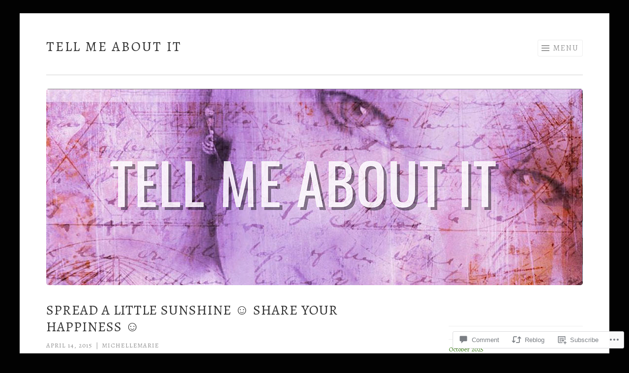

--- FILE ---
content_type: text/html; charset=UTF-8
request_url: https://tellmeaboutit.co/2015/04/14/spread-a-little-sunshine-%E2%98%BA-share-your-happiness-%E2%98%BA/?replytocom=55328
body_size: 31604
content:
<!DOCTYPE html>
<html lang="en">
<head>
<meta charset="UTF-8">
<meta name="viewport" content="width=device-width, initial-scale=1">
<link rel="profile" href="http://gmpg.org/xfn/11">
<link rel="pingback" href="https://tellmeaboutit.co/xmlrpc.php">

<title>Spread a little sunshine ☺ Share your happiness ☺ &#8211; Tell Me About It</title>
<script type="text/javascript">
  WebFontConfig = {"google":{"families":["Alegreya:r,i,b,bi:latin,latin-ext"]},"api_url":"https:\/\/fonts-api.wp.com\/css"};
  (function() {
    var wf = document.createElement('script');
    wf.src = '/wp-content/plugins/custom-fonts/js/webfont.js';
    wf.type = 'text/javascript';
    wf.async = 'true';
    var s = document.getElementsByTagName('script')[0];
    s.parentNode.insertBefore(wf, s);
	})();
</script><style id="jetpack-custom-fonts-css">.wf-active body{font-family:"Alegreya",serif}.wf-active button, .wf-active input[type="button"], .wf-active input[type="reset"], .wf-active input[type="submit"]{font-family:"Alegreya",serif}</style>
<meta name='robots' content='max-image-preview:large, noindex, follow' />

<!-- Async WordPress.com Remote Login -->
<script id="wpcom_remote_login_js">
var wpcom_remote_login_extra_auth = '';
function wpcom_remote_login_remove_dom_node_id( element_id ) {
	var dom_node = document.getElementById( element_id );
	if ( dom_node ) { dom_node.parentNode.removeChild( dom_node ); }
}
function wpcom_remote_login_remove_dom_node_classes( class_name ) {
	var dom_nodes = document.querySelectorAll( '.' + class_name );
	for ( var i = 0; i < dom_nodes.length; i++ ) {
		dom_nodes[ i ].parentNode.removeChild( dom_nodes[ i ] );
	}
}
function wpcom_remote_login_final_cleanup() {
	wpcom_remote_login_remove_dom_node_classes( "wpcom_remote_login_msg" );
	wpcom_remote_login_remove_dom_node_id( "wpcom_remote_login_key" );
	wpcom_remote_login_remove_dom_node_id( "wpcom_remote_login_validate" );
	wpcom_remote_login_remove_dom_node_id( "wpcom_remote_login_js" );
	wpcom_remote_login_remove_dom_node_id( "wpcom_request_access_iframe" );
	wpcom_remote_login_remove_dom_node_id( "wpcom_request_access_styles" );
}

// Watch for messages back from the remote login
window.addEventListener( "message", function( e ) {
	if ( e.origin === "https://r-login.wordpress.com" ) {
		var data = {};
		try {
			data = JSON.parse( e.data );
		} catch( e ) {
			wpcom_remote_login_final_cleanup();
			return;
		}

		if ( data.msg === 'LOGIN' ) {
			// Clean up the login check iframe
			wpcom_remote_login_remove_dom_node_id( "wpcom_remote_login_key" );

			var id_regex = new RegExp( /^[0-9]+$/ );
			var token_regex = new RegExp( /^.*|.*|.*$/ );
			if (
				token_regex.test( data.token )
				&& id_regex.test( data.wpcomid )
			) {
				// We have everything we need to ask for a login
				var script = document.createElement( "script" );
				script.setAttribute( "id", "wpcom_remote_login_validate" );
				script.src = '/remote-login.php?wpcom_remote_login=validate'
					+ '&wpcomid=' + data.wpcomid
					+ '&token=' + encodeURIComponent( data.token )
					+ '&host=' + window.location.protocol
					+ '//' + window.location.hostname
					+ '&postid=22705'
					+ '&is_singular=1';
				document.body.appendChild( script );
			}

			return;
		}

		// Safari ITP, not logged in, so redirect
		if ( data.msg === 'LOGIN-REDIRECT' ) {
			window.location = 'https://wordpress.com/log-in?redirect_to=' + window.location.href;
			return;
		}

		// Safari ITP, storage access failed, remove the request
		if ( data.msg === 'LOGIN-REMOVE' ) {
			var css_zap = 'html { -webkit-transition: margin-top 1s; transition: margin-top 1s; } /* 9001 */ html { margin-top: 0 !important; } * html body { margin-top: 0 !important; } @media screen and ( max-width: 782px ) { html { margin-top: 0 !important; } * html body { margin-top: 0 !important; } }';
			var style_zap = document.createElement( 'style' );
			style_zap.type = 'text/css';
			style_zap.appendChild( document.createTextNode( css_zap ) );
			document.body.appendChild( style_zap );

			var e = document.getElementById( 'wpcom_request_access_iframe' );
			e.parentNode.removeChild( e );

			document.cookie = 'wordpress_com_login_access=denied; path=/; max-age=31536000';

			return;
		}

		// Safari ITP
		if ( data.msg === 'REQUEST_ACCESS' ) {
			console.log( 'request access: safari' );

			// Check ITP iframe enable/disable knob
			if ( wpcom_remote_login_extra_auth !== 'safari_itp_iframe' ) {
				return;
			}

			// If we are in a "private window" there is no ITP.
			var private_window = false;
			try {
				var opendb = window.openDatabase( null, null, null, null );
			} catch( e ) {
				private_window = true;
			}

			if ( private_window ) {
				console.log( 'private window' );
				return;
			}

			var iframe = document.createElement( 'iframe' );
			iframe.id = 'wpcom_request_access_iframe';
			iframe.setAttribute( 'scrolling', 'no' );
			iframe.setAttribute( 'sandbox', 'allow-storage-access-by-user-activation allow-scripts allow-same-origin allow-top-navigation-by-user-activation' );
			iframe.src = 'https://r-login.wordpress.com/remote-login.php?wpcom_remote_login=request_access&origin=' + encodeURIComponent( data.origin ) + '&wpcomid=' + encodeURIComponent( data.wpcomid );

			var css = 'html { -webkit-transition: margin-top 1s; transition: margin-top 1s; } /* 9001 */ html { margin-top: 46px !important; } * html body { margin-top: 46px !important; } @media screen and ( max-width: 660px ) { html { margin-top: 71px !important; } * html body { margin-top: 71px !important; } #wpcom_request_access_iframe { display: block; height: 71px !important; } } #wpcom_request_access_iframe { border: 0px; height: 46px; position: fixed; top: 0; left: 0; width: 100%; min-width: 100%; z-index: 99999; background: #23282d; } ';

			var style = document.createElement( 'style' );
			style.type = 'text/css';
			style.id = 'wpcom_request_access_styles';
			style.appendChild( document.createTextNode( css ) );
			document.body.appendChild( style );

			document.body.appendChild( iframe );
		}

		if ( data.msg === 'DONE' ) {
			wpcom_remote_login_final_cleanup();
		}
	}
}, false );

// Inject the remote login iframe after the page has had a chance to load
// more critical resources
window.addEventListener( "DOMContentLoaded", function( e ) {
	var iframe = document.createElement( "iframe" );
	iframe.style.display = "none";
	iframe.setAttribute( "scrolling", "no" );
	iframe.setAttribute( "id", "wpcom_remote_login_key" );
	iframe.src = "https://r-login.wordpress.com/remote-login.php"
		+ "?wpcom_remote_login=key"
		+ "&origin=aHR0cHM6Ly90ZWxsbWVhYm91dGl0LmNv"
		+ "&wpcomid=49789806"
		+ "&time=" + Math.floor( Date.now() / 1000 );
	document.body.appendChild( iframe );
}, false );
</script>
<link rel='dns-prefetch' href='//s0.wp.com' />
<link rel='dns-prefetch' href='//widgets.wp.com' />
<link rel='dns-prefetch' href='//wordpress.com' />
<link rel='dns-prefetch' href='//fonts-api.wp.com' />
<link rel="alternate" type="application/rss+xml" title="Tell Me About It &raquo; Feed" href="https://tellmeaboutit.co/feed/" />
<link rel="alternate" type="application/rss+xml" title="Tell Me About It &raquo; Comments Feed" href="https://tellmeaboutit.co/comments/feed/" />
<link rel="alternate" type="application/rss+xml" title="Tell Me About It &raquo; Spread a little sunshine ☺ Share your happiness&nbsp;☺ Comments Feed" href="https://tellmeaboutit.co/2015/04/14/spread-a-little-sunshine-%e2%98%ba-share-your-happiness-%e2%98%ba/feed/" />
	<script type="text/javascript">
		/* <![CDATA[ */
		function addLoadEvent(func) {
			var oldonload = window.onload;
			if (typeof window.onload != 'function') {
				window.onload = func;
			} else {
				window.onload = function () {
					oldonload();
					func();
				}
			}
		}
		/* ]]> */
	</script>
	<link crossorigin='anonymous' rel='stylesheet' id='all-css-0-1' href='/_static/??-eJxtzEkKgDAQRNELGZs4EDfiWUJsxMzYHby+RARB3BQ8KD6cWZgUGSNDKCL7su2RwCJnbdxjCCnVWYtHggO9ZlxFTsQftYaogf+k3x2+4Vv1voRZqrHvpkHJwV5glDTa&cssminify=yes' type='text/css' media='all' />
<style id='wp-emoji-styles-inline-css'>

	img.wp-smiley, img.emoji {
		display: inline !important;
		border: none !important;
		box-shadow: none !important;
		height: 1em !important;
		width: 1em !important;
		margin: 0 0.07em !important;
		vertical-align: -0.1em !important;
		background: none !important;
		padding: 0 !important;
	}
/*# sourceURL=wp-emoji-styles-inline-css */
</style>
<link crossorigin='anonymous' rel='stylesheet' id='all-css-2-1' href='/wp-content/plugins/gutenberg-core/v22.2.0/build/styles/block-library/style.css?m=1764855221i&cssminify=yes' type='text/css' media='all' />
<style id='wp-block-library-inline-css'>
.has-text-align-justify {
	text-align:justify;
}
.has-text-align-justify{text-align:justify;}

/*# sourceURL=wp-block-library-inline-css */
</style><link crossorigin='anonymous' rel='stylesheet' id='all-css-0-2' href='/_static/??-eJzTLy/QzcxLzilNSS3WzyrWz01NyUxMzUnNTc0rQeEU5CRWphbp5qSmJyZX6uVm5uklFxfr6OPTDpRD5sM02efaGpoZmFkYGRuZGmQBAHPvL0Y=&cssminify=yes' type='text/css' media='all' />
<style id='wp-block-archives-inline-css'>
.wp-block-archives{box-sizing:border-box}.wp-block-archives-dropdown label{display:block}
/*# sourceURL=/wp-content/plugins/gutenberg-core/v22.2.0/build/styles/block-library/archives/style.css */
</style>
<style id='global-styles-inline-css'>
:root{--wp--preset--aspect-ratio--square: 1;--wp--preset--aspect-ratio--4-3: 4/3;--wp--preset--aspect-ratio--3-4: 3/4;--wp--preset--aspect-ratio--3-2: 3/2;--wp--preset--aspect-ratio--2-3: 2/3;--wp--preset--aspect-ratio--16-9: 16/9;--wp--preset--aspect-ratio--9-16: 9/16;--wp--preset--color--black: #000000;--wp--preset--color--cyan-bluish-gray: #abb8c3;--wp--preset--color--white: #fff;--wp--preset--color--pale-pink: #f78da7;--wp--preset--color--vivid-red: #cf2e2e;--wp--preset--color--luminous-vivid-orange: #ff6900;--wp--preset--color--luminous-vivid-amber: #fcb900;--wp--preset--color--light-green-cyan: #7bdcb5;--wp--preset--color--vivid-green-cyan: #00d084;--wp--preset--color--pale-cyan-blue: #8ed1fc;--wp--preset--color--vivid-cyan-blue: #0693e3;--wp--preset--color--vivid-purple: #9b51e0;--wp--preset--color--orange: #f68060;--wp--preset--color--dark-gray: #333;--wp--preset--color--medium-gray: #999;--wp--preset--color--light-gray: #eee;--wp--preset--gradient--vivid-cyan-blue-to-vivid-purple: linear-gradient(135deg,rgb(6,147,227) 0%,rgb(155,81,224) 100%);--wp--preset--gradient--light-green-cyan-to-vivid-green-cyan: linear-gradient(135deg,rgb(122,220,180) 0%,rgb(0,208,130) 100%);--wp--preset--gradient--luminous-vivid-amber-to-luminous-vivid-orange: linear-gradient(135deg,rgb(252,185,0) 0%,rgb(255,105,0) 100%);--wp--preset--gradient--luminous-vivid-orange-to-vivid-red: linear-gradient(135deg,rgb(255,105,0) 0%,rgb(207,46,46) 100%);--wp--preset--gradient--very-light-gray-to-cyan-bluish-gray: linear-gradient(135deg,rgb(238,238,238) 0%,rgb(169,184,195) 100%);--wp--preset--gradient--cool-to-warm-spectrum: linear-gradient(135deg,rgb(74,234,220) 0%,rgb(151,120,209) 20%,rgb(207,42,186) 40%,rgb(238,44,130) 60%,rgb(251,105,98) 80%,rgb(254,248,76) 100%);--wp--preset--gradient--blush-light-purple: linear-gradient(135deg,rgb(255,206,236) 0%,rgb(152,150,240) 100%);--wp--preset--gradient--blush-bordeaux: linear-gradient(135deg,rgb(254,205,165) 0%,rgb(254,45,45) 50%,rgb(107,0,62) 100%);--wp--preset--gradient--luminous-dusk: linear-gradient(135deg,rgb(255,203,112) 0%,rgb(199,81,192) 50%,rgb(65,88,208) 100%);--wp--preset--gradient--pale-ocean: linear-gradient(135deg,rgb(255,245,203) 0%,rgb(182,227,212) 50%,rgb(51,167,181) 100%);--wp--preset--gradient--electric-grass: linear-gradient(135deg,rgb(202,248,128) 0%,rgb(113,206,126) 100%);--wp--preset--gradient--midnight: linear-gradient(135deg,rgb(2,3,129) 0%,rgb(40,116,252) 100%);--wp--preset--font-size--small: 13px;--wp--preset--font-size--medium: 20px;--wp--preset--font-size--large: 36px;--wp--preset--font-size--x-large: 42px;--wp--preset--font-family--albert-sans: 'Albert Sans', sans-serif;--wp--preset--font-family--alegreya: Alegreya, serif;--wp--preset--font-family--arvo: Arvo, serif;--wp--preset--font-family--bodoni-moda: 'Bodoni Moda', serif;--wp--preset--font-family--bricolage-grotesque: 'Bricolage Grotesque', sans-serif;--wp--preset--font-family--cabin: Cabin, sans-serif;--wp--preset--font-family--chivo: Chivo, sans-serif;--wp--preset--font-family--commissioner: Commissioner, sans-serif;--wp--preset--font-family--cormorant: Cormorant, serif;--wp--preset--font-family--courier-prime: 'Courier Prime', monospace;--wp--preset--font-family--crimson-pro: 'Crimson Pro', serif;--wp--preset--font-family--dm-mono: 'DM Mono', monospace;--wp--preset--font-family--dm-sans: 'DM Sans', sans-serif;--wp--preset--font-family--dm-serif-display: 'DM Serif Display', serif;--wp--preset--font-family--domine: Domine, serif;--wp--preset--font-family--eb-garamond: 'EB Garamond', serif;--wp--preset--font-family--epilogue: Epilogue, sans-serif;--wp--preset--font-family--fahkwang: Fahkwang, sans-serif;--wp--preset--font-family--figtree: Figtree, sans-serif;--wp--preset--font-family--fira-sans: 'Fira Sans', sans-serif;--wp--preset--font-family--fjalla-one: 'Fjalla One', sans-serif;--wp--preset--font-family--fraunces: Fraunces, serif;--wp--preset--font-family--gabarito: Gabarito, system-ui;--wp--preset--font-family--ibm-plex-mono: 'IBM Plex Mono', monospace;--wp--preset--font-family--ibm-plex-sans: 'IBM Plex Sans', sans-serif;--wp--preset--font-family--ibarra-real-nova: 'Ibarra Real Nova', serif;--wp--preset--font-family--instrument-serif: 'Instrument Serif', serif;--wp--preset--font-family--inter: Inter, sans-serif;--wp--preset--font-family--josefin-sans: 'Josefin Sans', sans-serif;--wp--preset--font-family--jost: Jost, sans-serif;--wp--preset--font-family--libre-baskerville: 'Libre Baskerville', serif;--wp--preset--font-family--libre-franklin: 'Libre Franklin', sans-serif;--wp--preset--font-family--literata: Literata, serif;--wp--preset--font-family--lora: Lora, serif;--wp--preset--font-family--merriweather: Merriweather, serif;--wp--preset--font-family--montserrat: Montserrat, sans-serif;--wp--preset--font-family--newsreader: Newsreader, serif;--wp--preset--font-family--noto-sans-mono: 'Noto Sans Mono', sans-serif;--wp--preset--font-family--nunito: Nunito, sans-serif;--wp--preset--font-family--open-sans: 'Open Sans', sans-serif;--wp--preset--font-family--overpass: Overpass, sans-serif;--wp--preset--font-family--pt-serif: 'PT Serif', serif;--wp--preset--font-family--petrona: Petrona, serif;--wp--preset--font-family--piazzolla: Piazzolla, serif;--wp--preset--font-family--playfair-display: 'Playfair Display', serif;--wp--preset--font-family--plus-jakarta-sans: 'Plus Jakarta Sans', sans-serif;--wp--preset--font-family--poppins: Poppins, sans-serif;--wp--preset--font-family--raleway: Raleway, sans-serif;--wp--preset--font-family--roboto: Roboto, sans-serif;--wp--preset--font-family--roboto-slab: 'Roboto Slab', serif;--wp--preset--font-family--rubik: Rubik, sans-serif;--wp--preset--font-family--rufina: Rufina, serif;--wp--preset--font-family--sora: Sora, sans-serif;--wp--preset--font-family--source-sans-3: 'Source Sans 3', sans-serif;--wp--preset--font-family--source-serif-4: 'Source Serif 4', serif;--wp--preset--font-family--space-mono: 'Space Mono', monospace;--wp--preset--font-family--syne: Syne, sans-serif;--wp--preset--font-family--texturina: Texturina, serif;--wp--preset--font-family--urbanist: Urbanist, sans-serif;--wp--preset--font-family--work-sans: 'Work Sans', sans-serif;--wp--preset--spacing--20: 0.44rem;--wp--preset--spacing--30: 0.67rem;--wp--preset--spacing--40: 1rem;--wp--preset--spacing--50: 1.5rem;--wp--preset--spacing--60: 2.25rem;--wp--preset--spacing--70: 3.38rem;--wp--preset--spacing--80: 5.06rem;--wp--preset--shadow--natural: 6px 6px 9px rgba(0, 0, 0, 0.2);--wp--preset--shadow--deep: 12px 12px 50px rgba(0, 0, 0, 0.4);--wp--preset--shadow--sharp: 6px 6px 0px rgba(0, 0, 0, 0.2);--wp--preset--shadow--outlined: 6px 6px 0px -3px rgb(255, 255, 255), 6px 6px rgb(0, 0, 0);--wp--preset--shadow--crisp: 6px 6px 0px rgb(0, 0, 0);}:where(.is-layout-flex){gap: 0.5em;}:where(.is-layout-grid){gap: 0.5em;}body .is-layout-flex{display: flex;}.is-layout-flex{flex-wrap: wrap;align-items: center;}.is-layout-flex > :is(*, div){margin: 0;}body .is-layout-grid{display: grid;}.is-layout-grid > :is(*, div){margin: 0;}:where(.wp-block-columns.is-layout-flex){gap: 2em;}:where(.wp-block-columns.is-layout-grid){gap: 2em;}:where(.wp-block-post-template.is-layout-flex){gap: 1.25em;}:where(.wp-block-post-template.is-layout-grid){gap: 1.25em;}.has-black-color{color: var(--wp--preset--color--black) !important;}.has-cyan-bluish-gray-color{color: var(--wp--preset--color--cyan-bluish-gray) !important;}.has-white-color{color: var(--wp--preset--color--white) !important;}.has-pale-pink-color{color: var(--wp--preset--color--pale-pink) !important;}.has-vivid-red-color{color: var(--wp--preset--color--vivid-red) !important;}.has-luminous-vivid-orange-color{color: var(--wp--preset--color--luminous-vivid-orange) !important;}.has-luminous-vivid-amber-color{color: var(--wp--preset--color--luminous-vivid-amber) !important;}.has-light-green-cyan-color{color: var(--wp--preset--color--light-green-cyan) !important;}.has-vivid-green-cyan-color{color: var(--wp--preset--color--vivid-green-cyan) !important;}.has-pale-cyan-blue-color{color: var(--wp--preset--color--pale-cyan-blue) !important;}.has-vivid-cyan-blue-color{color: var(--wp--preset--color--vivid-cyan-blue) !important;}.has-vivid-purple-color{color: var(--wp--preset--color--vivid-purple) !important;}.has-black-background-color{background-color: var(--wp--preset--color--black) !important;}.has-cyan-bluish-gray-background-color{background-color: var(--wp--preset--color--cyan-bluish-gray) !important;}.has-white-background-color{background-color: var(--wp--preset--color--white) !important;}.has-pale-pink-background-color{background-color: var(--wp--preset--color--pale-pink) !important;}.has-vivid-red-background-color{background-color: var(--wp--preset--color--vivid-red) !important;}.has-luminous-vivid-orange-background-color{background-color: var(--wp--preset--color--luminous-vivid-orange) !important;}.has-luminous-vivid-amber-background-color{background-color: var(--wp--preset--color--luminous-vivid-amber) !important;}.has-light-green-cyan-background-color{background-color: var(--wp--preset--color--light-green-cyan) !important;}.has-vivid-green-cyan-background-color{background-color: var(--wp--preset--color--vivid-green-cyan) !important;}.has-pale-cyan-blue-background-color{background-color: var(--wp--preset--color--pale-cyan-blue) !important;}.has-vivid-cyan-blue-background-color{background-color: var(--wp--preset--color--vivid-cyan-blue) !important;}.has-vivid-purple-background-color{background-color: var(--wp--preset--color--vivid-purple) !important;}.has-black-border-color{border-color: var(--wp--preset--color--black) !important;}.has-cyan-bluish-gray-border-color{border-color: var(--wp--preset--color--cyan-bluish-gray) !important;}.has-white-border-color{border-color: var(--wp--preset--color--white) !important;}.has-pale-pink-border-color{border-color: var(--wp--preset--color--pale-pink) !important;}.has-vivid-red-border-color{border-color: var(--wp--preset--color--vivid-red) !important;}.has-luminous-vivid-orange-border-color{border-color: var(--wp--preset--color--luminous-vivid-orange) !important;}.has-luminous-vivid-amber-border-color{border-color: var(--wp--preset--color--luminous-vivid-amber) !important;}.has-light-green-cyan-border-color{border-color: var(--wp--preset--color--light-green-cyan) !important;}.has-vivid-green-cyan-border-color{border-color: var(--wp--preset--color--vivid-green-cyan) !important;}.has-pale-cyan-blue-border-color{border-color: var(--wp--preset--color--pale-cyan-blue) !important;}.has-vivid-cyan-blue-border-color{border-color: var(--wp--preset--color--vivid-cyan-blue) !important;}.has-vivid-purple-border-color{border-color: var(--wp--preset--color--vivid-purple) !important;}.has-vivid-cyan-blue-to-vivid-purple-gradient-background{background: var(--wp--preset--gradient--vivid-cyan-blue-to-vivid-purple) !important;}.has-light-green-cyan-to-vivid-green-cyan-gradient-background{background: var(--wp--preset--gradient--light-green-cyan-to-vivid-green-cyan) !important;}.has-luminous-vivid-amber-to-luminous-vivid-orange-gradient-background{background: var(--wp--preset--gradient--luminous-vivid-amber-to-luminous-vivid-orange) !important;}.has-luminous-vivid-orange-to-vivid-red-gradient-background{background: var(--wp--preset--gradient--luminous-vivid-orange-to-vivid-red) !important;}.has-very-light-gray-to-cyan-bluish-gray-gradient-background{background: var(--wp--preset--gradient--very-light-gray-to-cyan-bluish-gray) !important;}.has-cool-to-warm-spectrum-gradient-background{background: var(--wp--preset--gradient--cool-to-warm-spectrum) !important;}.has-blush-light-purple-gradient-background{background: var(--wp--preset--gradient--blush-light-purple) !important;}.has-blush-bordeaux-gradient-background{background: var(--wp--preset--gradient--blush-bordeaux) !important;}.has-luminous-dusk-gradient-background{background: var(--wp--preset--gradient--luminous-dusk) !important;}.has-pale-ocean-gradient-background{background: var(--wp--preset--gradient--pale-ocean) !important;}.has-electric-grass-gradient-background{background: var(--wp--preset--gradient--electric-grass) !important;}.has-midnight-gradient-background{background: var(--wp--preset--gradient--midnight) !important;}.has-small-font-size{font-size: var(--wp--preset--font-size--small) !important;}.has-medium-font-size{font-size: var(--wp--preset--font-size--medium) !important;}.has-large-font-size{font-size: var(--wp--preset--font-size--large) !important;}.has-x-large-font-size{font-size: var(--wp--preset--font-size--x-large) !important;}.has-albert-sans-font-family{font-family: var(--wp--preset--font-family--albert-sans) !important;}.has-alegreya-font-family{font-family: var(--wp--preset--font-family--alegreya) !important;}.has-arvo-font-family{font-family: var(--wp--preset--font-family--arvo) !important;}.has-bodoni-moda-font-family{font-family: var(--wp--preset--font-family--bodoni-moda) !important;}.has-bricolage-grotesque-font-family{font-family: var(--wp--preset--font-family--bricolage-grotesque) !important;}.has-cabin-font-family{font-family: var(--wp--preset--font-family--cabin) !important;}.has-chivo-font-family{font-family: var(--wp--preset--font-family--chivo) !important;}.has-commissioner-font-family{font-family: var(--wp--preset--font-family--commissioner) !important;}.has-cormorant-font-family{font-family: var(--wp--preset--font-family--cormorant) !important;}.has-courier-prime-font-family{font-family: var(--wp--preset--font-family--courier-prime) !important;}.has-crimson-pro-font-family{font-family: var(--wp--preset--font-family--crimson-pro) !important;}.has-dm-mono-font-family{font-family: var(--wp--preset--font-family--dm-mono) !important;}.has-dm-sans-font-family{font-family: var(--wp--preset--font-family--dm-sans) !important;}.has-dm-serif-display-font-family{font-family: var(--wp--preset--font-family--dm-serif-display) !important;}.has-domine-font-family{font-family: var(--wp--preset--font-family--domine) !important;}.has-eb-garamond-font-family{font-family: var(--wp--preset--font-family--eb-garamond) !important;}.has-epilogue-font-family{font-family: var(--wp--preset--font-family--epilogue) !important;}.has-fahkwang-font-family{font-family: var(--wp--preset--font-family--fahkwang) !important;}.has-figtree-font-family{font-family: var(--wp--preset--font-family--figtree) !important;}.has-fira-sans-font-family{font-family: var(--wp--preset--font-family--fira-sans) !important;}.has-fjalla-one-font-family{font-family: var(--wp--preset--font-family--fjalla-one) !important;}.has-fraunces-font-family{font-family: var(--wp--preset--font-family--fraunces) !important;}.has-gabarito-font-family{font-family: var(--wp--preset--font-family--gabarito) !important;}.has-ibm-plex-mono-font-family{font-family: var(--wp--preset--font-family--ibm-plex-mono) !important;}.has-ibm-plex-sans-font-family{font-family: var(--wp--preset--font-family--ibm-plex-sans) !important;}.has-ibarra-real-nova-font-family{font-family: var(--wp--preset--font-family--ibarra-real-nova) !important;}.has-instrument-serif-font-family{font-family: var(--wp--preset--font-family--instrument-serif) !important;}.has-inter-font-family{font-family: var(--wp--preset--font-family--inter) !important;}.has-josefin-sans-font-family{font-family: var(--wp--preset--font-family--josefin-sans) !important;}.has-jost-font-family{font-family: var(--wp--preset--font-family--jost) !important;}.has-libre-baskerville-font-family{font-family: var(--wp--preset--font-family--libre-baskerville) !important;}.has-libre-franklin-font-family{font-family: var(--wp--preset--font-family--libre-franklin) !important;}.has-literata-font-family{font-family: var(--wp--preset--font-family--literata) !important;}.has-lora-font-family{font-family: var(--wp--preset--font-family--lora) !important;}.has-merriweather-font-family{font-family: var(--wp--preset--font-family--merriweather) !important;}.has-montserrat-font-family{font-family: var(--wp--preset--font-family--montserrat) !important;}.has-newsreader-font-family{font-family: var(--wp--preset--font-family--newsreader) !important;}.has-noto-sans-mono-font-family{font-family: var(--wp--preset--font-family--noto-sans-mono) !important;}.has-nunito-font-family{font-family: var(--wp--preset--font-family--nunito) !important;}.has-open-sans-font-family{font-family: var(--wp--preset--font-family--open-sans) !important;}.has-overpass-font-family{font-family: var(--wp--preset--font-family--overpass) !important;}.has-pt-serif-font-family{font-family: var(--wp--preset--font-family--pt-serif) !important;}.has-petrona-font-family{font-family: var(--wp--preset--font-family--petrona) !important;}.has-piazzolla-font-family{font-family: var(--wp--preset--font-family--piazzolla) !important;}.has-playfair-display-font-family{font-family: var(--wp--preset--font-family--playfair-display) !important;}.has-plus-jakarta-sans-font-family{font-family: var(--wp--preset--font-family--plus-jakarta-sans) !important;}.has-poppins-font-family{font-family: var(--wp--preset--font-family--poppins) !important;}.has-raleway-font-family{font-family: var(--wp--preset--font-family--raleway) !important;}.has-roboto-font-family{font-family: var(--wp--preset--font-family--roboto) !important;}.has-roboto-slab-font-family{font-family: var(--wp--preset--font-family--roboto-slab) !important;}.has-rubik-font-family{font-family: var(--wp--preset--font-family--rubik) !important;}.has-rufina-font-family{font-family: var(--wp--preset--font-family--rufina) !important;}.has-sora-font-family{font-family: var(--wp--preset--font-family--sora) !important;}.has-source-sans-3-font-family{font-family: var(--wp--preset--font-family--source-sans-3) !important;}.has-source-serif-4-font-family{font-family: var(--wp--preset--font-family--source-serif-4) !important;}.has-space-mono-font-family{font-family: var(--wp--preset--font-family--space-mono) !important;}.has-syne-font-family{font-family: var(--wp--preset--font-family--syne) !important;}.has-texturina-font-family{font-family: var(--wp--preset--font-family--texturina) !important;}.has-urbanist-font-family{font-family: var(--wp--preset--font-family--urbanist) !important;}.has-work-sans-font-family{font-family: var(--wp--preset--font-family--work-sans) !important;}
/*# sourceURL=global-styles-inline-css */
</style>

<style id='classic-theme-styles-inline-css'>
/*! This file is auto-generated */
.wp-block-button__link{color:#fff;background-color:#32373c;border-radius:9999px;box-shadow:none;text-decoration:none;padding:calc(.667em + 2px) calc(1.333em + 2px);font-size:1.125em}.wp-block-file__button{background:#32373c;color:#fff;text-decoration:none}
/*# sourceURL=/wp-includes/css/classic-themes.min.css */
</style>
<link crossorigin='anonymous' rel='stylesheet' id='all-css-4-1' href='/_static/??-eJx9j9sOwjAIhl/[base64]&cssminify=yes' type='text/css' media='all' />
<link rel='stylesheet' id='verbum-gutenberg-css-css' href='https://widgets.wp.com/verbum-block-editor/block-editor.css?ver=1738686361' media='all' />
<link crossorigin='anonymous' rel='stylesheet' id='all-css-6-1' href='/_static/??/wp-content/mu-plugins/comment-likes/css/comment-likes.css,/i/noticons/noticons.css,/wp-content/themes/pub/sketch/style.css?m=1741693343j&cssminify=yes' type='text/css' media='all' />
<link rel='stylesheet' id='sketch-lato-css' href='https://fonts-api.wp.com/css?family=Lato%3A300%2C400%2C700%2C300italic%2C400italic%2C700italic&#038;subset=latin%2Clatin-ext' media='all' />
<link crossorigin='anonymous' rel='stylesheet' id='all-css-8-1' href='/_static/??-eJx9j90KwjAMhV/IGqaTeSM+imwhdl1/aVKGb28ngoPJ7s6BfIcvMCeFMQgFARnJE0MqA7AlwRGQGQYX0fKxxgOsjn1RyRVtAsNEknq03w4+xgAPExA0BcqmEvw/bka3BssMy8uRmhNGv6eRqarqGvXH+1f3IE1R1Qd7MVV6XdTT9SYv6N3fmu5yPl3brmmnN0CZchI=&cssminify=yes' type='text/css' media='all' />
<link crossorigin='anonymous' rel='stylesheet' id='print-css-9-1' href='/wp-content/mu-plugins/global-print/global-print.css?m=1465851035i&cssminify=yes' type='text/css' media='print' />
<style id='jetpack-global-styles-frontend-style-inline-css'>
:root { --font-headings: unset; --font-base: unset; --font-headings-default: -apple-system,BlinkMacSystemFont,"Segoe UI",Roboto,Oxygen-Sans,Ubuntu,Cantarell,"Helvetica Neue",sans-serif; --font-base-default: -apple-system,BlinkMacSystemFont,"Segoe UI",Roboto,Oxygen-Sans,Ubuntu,Cantarell,"Helvetica Neue",sans-serif;}
/*# sourceURL=jetpack-global-styles-frontend-style-inline-css */
</style>
<link crossorigin='anonymous' rel='stylesheet' id='all-css-12-1' href='/_static/??-eJyNjcEKwjAQRH/IuFRT6kX8FNkmS5K6yQY3Qfx7bfEiXrwM82B4A49qnJRGpUHupnIPqSgs1Cq624chi6zhO5OCRryTR++fW00l7J3qDv43XVNxoOISsmEJol/wY2uR8vs3WggsM/I6uOTzMI3Hw8lOg11eUT1JKA==&cssminify=yes' type='text/css' media='all' />
<script type="text/javascript" id="jetpack_related-posts-js-extra">
/* <![CDATA[ */
var related_posts_js_options = {"post_heading":"h4"};
//# sourceURL=jetpack_related-posts-js-extra
/* ]]> */
</script>
<script type="text/javascript" id="wpcom-actionbar-placeholder-js-extra">
/* <![CDATA[ */
var actionbardata = {"siteID":"49789806","postID":"22705","siteURL":"https://tellmeaboutit.co","xhrURL":"https://tellmeaboutit.co/wp-admin/admin-ajax.php","nonce":"761f12cbc2","isLoggedIn":"","statusMessage":"","subsEmailDefault":"instantly","proxyScriptUrl":"https://s0.wp.com/wp-content/js/wpcom-proxy-request.js?m=1513050504i&amp;ver=20211021","shortlink":"https://wp.me/p3mUBo-5Ud","i18n":{"followedText":"New posts from this site will now appear in your \u003Ca href=\"https://wordpress.com/reader\"\u003EReader\u003C/a\u003E","foldBar":"Collapse this bar","unfoldBar":"Expand this bar","shortLinkCopied":"Shortlink copied to clipboard."}};
//# sourceURL=wpcom-actionbar-placeholder-js-extra
/* ]]> */
</script>
<script type="text/javascript" id="jetpack-mu-wpcom-settings-js-before">
/* <![CDATA[ */
var JETPACK_MU_WPCOM_SETTINGS = {"assetsUrl":"https://s0.wp.com/wp-content/mu-plugins/jetpack-mu-wpcom-plugin/moon/jetpack_vendor/automattic/jetpack-mu-wpcom/src/build/"};
//# sourceURL=jetpack-mu-wpcom-settings-js-before
/* ]]> */
</script>
<script crossorigin='anonymous' type='text/javascript'  src='/_static/??/wp-content/mu-plugins/jetpack-plugin/moon/_inc/build/related-posts/related-posts.min.js,/wp-content/js/rlt-proxy.js?m=1755006225j'></script>
<script type="text/javascript" id="rlt-proxy-js-after">
/* <![CDATA[ */
	rltInitialize( {"token":null,"iframeOrigins":["https:\/\/widgets.wp.com"]} );
//# sourceURL=rlt-proxy-js-after
/* ]]> */
</script>
<link rel="EditURI" type="application/rsd+xml" title="RSD" href="https://michellemarieantellg.wordpress.com/xmlrpc.php?rsd" />
<meta name="generator" content="WordPress.com" />
<link rel="canonical" href="https://tellmeaboutit.co/2015/04/14/spread-a-little-sunshine-%e2%98%ba-share-your-happiness-%e2%98%ba/" />
<link rel='shortlink' href='https://wp.me/p3mUBo-5Ud' />
<link rel="alternate" type="application/json+oembed" href="https://public-api.wordpress.com/oembed/?format=json&amp;url=https%3A%2F%2Ftellmeaboutit.co%2F2015%2F04%2F14%2Fspread-a-little-sunshine-%25e2%2598%25ba-share-your-happiness-%25e2%2598%25ba%2F&amp;for=wpcom-auto-discovery" /><link rel="alternate" type="application/xml+oembed" href="https://public-api.wordpress.com/oembed/?format=xml&amp;url=https%3A%2F%2Ftellmeaboutit.co%2F2015%2F04%2F14%2Fspread-a-little-sunshine-%25e2%2598%25ba-share-your-happiness-%25e2%2598%25ba%2F&amp;for=wpcom-auto-discovery" />
<!-- Jetpack Open Graph Tags -->
<meta property="og:type" content="article" />
<meta property="og:title" content="Spread a little sunshine ☺ Share your happiness ☺" />
<meta property="og:url" content="https://tellmeaboutit.co/2015/04/14/spread-a-little-sunshine-%e2%98%ba-share-your-happiness-%e2%98%ba/" />
<meta property="og:description" content="Spread a little sunshine ☺ Share your happiness ☺ Someone might need it! Give them some of yours! Here you go sweet friend! I hope you smiled!" />
<meta property="article:published_time" content="2015-04-14T11:43:36+00:00" />
<meta property="article:modified_time" content="2015-04-14T11:43:36+00:00" />
<meta property="og:site_name" content="Tell Me About It" />
<meta property="og:image" content="https://tellmeaboutit.co/wp-content/uploads/2015/04/spreadalittlesunshine.jpg" />
<meta property="og:image:secure_url" content="https://tellmeaboutit.co/wp-content/uploads/2015/04/spreadalittlesunshine.jpg" />
<meta property="og:image:width" content="640" />
<meta property="og:image:height" content="451" />
<meta property="og:image:alt" content="spreadalittlesunshine" />
<meta property="og:locale" content="en_US" />
<meta property="article:publisher" content="https://www.facebook.com/WordPresscom" />
<meta name="twitter:creator" content="@tellmeaboutmick" />
<meta name="twitter:text:title" content="Spread a little sunshine ☺ Share your happiness&nbsp;☺" />
<meta name="twitter:image" content="https://tellmeaboutit.co/wp-content/uploads/2015/04/spreadalittlesunshine.jpg?w=640" />
<meta name="twitter:image:alt" content="spreadalittlesunshine" />
<meta name="twitter:card" content="summary_large_image" />

<!-- End Jetpack Open Graph Tags -->
<link rel="shortcut icon" type="image/x-icon" href="https://s0.wp.com/i/favicon.ico?m=1713425267i" sizes="16x16 24x24 32x32 48x48" />
<link rel="icon" type="image/x-icon" href="https://s0.wp.com/i/favicon.ico?m=1713425267i" sizes="16x16 24x24 32x32 48x48" />
<link rel="apple-touch-icon" href="https://s0.wp.com/i/webclip.png?m=1713868326i" />
<link rel='openid.server' href='https://tellmeaboutit.co/?openidserver=1' />
<link rel='openid.delegate' href='https://tellmeaboutit.co/' />
<link rel="search" type="application/opensearchdescription+xml" href="https://tellmeaboutit.co/osd.xml" title="Tell Me About It" />
<link rel="search" type="application/opensearchdescription+xml" href="https://s1.wp.com/opensearch.xml" title="WordPress.com" />
<meta name="theme-color" content="#020202" />
<meta name="description" content="Spread a little sunshine ☺ Share your happiness ☺ Someone might need it! Give them some of yours! Here you go sweet friend! I hope you smiled!" />
<style type="text/css" id="custom-background-css">
body.custom-background { background-color: #020202; }
</style>
	<style type="text/css" id="custom-colors-css">.site-title a, .entry-title a, .portfolio-entry-title a { color: #333333;}
.site-title a:visited, .entry-title a:visited, .portfolio-entry-title a:visited { color: #333333;}
.entry-footer a, .entry-meta a, .portfolio-entry-meta a, .main-navigation a { color: #939393;}
.entry-footer a:visited, .entry-meta a:visited, .portfolio-entry-meta a:visited, .main-navigation a:visited { color: #939393;}
body { background-color: #020202;}
button:hover, button:focus, button:active, input[type="button"]:hover, input[type="button"]:focus, input[type="button"]:active, input[type="reset"]:hover, input[type="reset"]:focus, input[type="reset"]:active, input[type="submit"]:hover, input[type="submit"]:focus, input[type="submit"]:active { border-color: #f2ffea;}
.toggled .menu-toggle { border-color: #f2ffea;}
.toggled .menu-toggle { color: #3C7B18;}
button:hover, button:focus, button:active, input[type="button"]:hover, input[type="button"]:focus, input[type="button"]:active, input[type="reset"]:hover, input[type="reset"]:focus, input[type="reset"]:active, input[type="submit"]:hover, input[type="submit"]:focus, input[type="submit"]:active { color: #3C7B18;}
.current_page_item a, .current-menu-item a { color: #3C7B18;}
#infinite-handle span, .widget a, a, a:visited { color: #3C7B18;}
.entry-title a:hover, .portfolio-entry-title a:hover { color: #3C7B18;}
.site-footer a:hover { color: #3C7B18;}
.page-template-portfolio-page-php .jetpack-portfolio:hover a, .project-navigation-wrapper .jetpack-portfolio:hover a, page-template-portfolio-template-php .jetpack-portfolio:hover a, body[class*="jetpack-portfolio"].archive .jetpack-portfolio:hover a { color: #3C7B18;}
a:hover, a:focus, a:active { color: #3C7B18;}
.entry-footer a:hover, .entry-meta a:hover, .portfolio-entry-meta a:hover { color: #3C7B18;}
.main-navigation li:hover > a { color: #3C7B18;}
</style>
<link crossorigin='anonymous' rel='stylesheet' id='all-css-0-3' href='/_static/??-eJydkNEKwjAMRX/IGqYTfRE/RWoaXLRtypJu+PdOmIr4Ir4l54bDJTAWh5KNskGqrsR65qxwISser/MOSSTDkTPCKQpeFXTkQv0SVRfwuyFJqJEU0PdSleLr6An+FY4czmQKJsUV0WlSu0X6RTehsaCkD+8cHgfKQXrw1SR5M8Z34+hVGZ11lMh1FKd3QGA16EmLZOWB3MCBRL/Jo9ch7ZvtZr3atdumvdwB04mU0Q==&cssminify=yes' type='text/css' media='all' />
</head>

<body class="wp-singular post-template-default single single-post postid-22705 single-format-standard custom-background wp-embed-responsive wp-theme-pubsketch customizer-styles-applied jetpack-reblog-enabled custom-colors">
<div id="page" class="hfeed site">
	<a class="skip-link screen-reader-text" href="#content">Skip to content</a>
	<header id="masthead" class="site-header" role="banner">
		<div class="site-branding">
			<a href="https://tellmeaboutit.co/" class="site-logo-link" rel="home" itemprop="url"></a>			<h1 class="site-title"><a href="https://tellmeaboutit.co/" rel="home">Tell Me About It</a></h1>
			<h2 class="site-description"></h2>
		</div>

		<nav id="site-navigation" class="main-navigation" role="navigation">
			<button class="menu-toggle">Menu</button>
			<div class="menu-menu-1-container"><ul id="menu-menu-1" class="menu"><li id="menu-item-13798" class="menu-item menu-item-type-custom menu-item-object-custom menu-item-13798"><a href="https://michellemarieantellg.wordpress.com/">Home</a></li>
<li id="menu-item-13799" class="menu-item menu-item-type-post_type menu-item-object-page menu-item-13799"><a href="https://tellmeaboutit.co/about-me/">About me</a></li>
<li id="menu-item-26888" class="menu-item menu-item-type-taxonomy menu-item-object-category menu-item-26888"><a href="https://tellmeaboutit.co/category/nikon-iphone-photography/">Nikon | iPhone photography</a></li>
<li id="menu-item-33274" class="menu-item menu-item-type-taxonomy menu-item-object-category current-post-ancestor current-menu-parent current-post-parent menu-item-33274"><a href="https://tellmeaboutit.co/category/art-by-michellemarie/">Art by MichelleMarie</a></li>
<li id="menu-item-35784" class="menu-item menu-item-type-post_type menu-item-object-page menu-item-35784"><a href="https://tellmeaboutit.co/my-dad-dan-pa/">My Pa (Dan)</a></li>
</ul></div>		</nav><!-- #site-navigation -->
	</header><!-- #masthead -->

	<div id="content" class="site-content">
									<a href="https://tellmeaboutit.co/" rel="home">
					<img class="custom-header" src="https://tellmeaboutit.co/wp-content/uploads/2020/10/cropped-tellmeaboutit-copy.png" width="1092" height="400" alt="">
				</a>
					
	<div id="primary" class="content-area">
		<main id="main" class="site-main" role="main">

		
			
<article id="post-22705" class="post-22705 post type-post status-publish format-standard hentry category-art-by-michellemarie category-my-thoughts">
	<header class="entry-header">
		<h1 class="entry-title">Spread a little sunshine ☺ Share your happiness&nbsp;☺</h1>
		<div class="entry-meta">
						<span class="posted-on"><a href="https://tellmeaboutit.co/2015/04/14/spread-a-little-sunshine-%e2%98%ba-share-your-happiness-%e2%98%ba/" rel="bookmark"><time class="entry-date published" datetime="2015-04-14T06:43:36-05:00">April 14, 2015</time></a></span><span class="byline"><span class="sep"> | </span><span class="author vcard"><a class="url fn n" href="https://tellmeaboutit.co/author/michellemarieantellg/">MichelleMarie</a></span></span>					</div><!-- .entry-meta -->
	</header><!-- .entry-header -->

	<div class="entry-content">
		<p><img data-attachment-id="22706" data-permalink="https://tellmeaboutit.co/2015/04/14/spread-a-little-sunshine-%e2%98%ba-share-your-happiness-%e2%98%ba/spreadalittlesunshine/" data-orig-file="https://tellmeaboutit.co/wp-content/uploads/2015/04/spreadalittlesunshine.jpg" data-orig-size="1272,896" data-comments-opened="1" data-image-meta="{&quot;aperture&quot;:&quot;0&quot;,&quot;credit&quot;:&quot;&quot;,&quot;camera&quot;:&quot;&quot;,&quot;caption&quot;:&quot;&quot;,&quot;created_timestamp&quot;:&quot;0&quot;,&quot;copyright&quot;:&quot;&quot;,&quot;focal_length&quot;:&quot;0&quot;,&quot;iso&quot;:&quot;0&quot;,&quot;shutter_speed&quot;:&quot;0&quot;,&quot;title&quot;:&quot;&quot;,&quot;orientation&quot;:&quot;1&quot;}" data-image-title="spreadalittlesunshine" data-image-description="" data-image-caption="" data-medium-file="https://tellmeaboutit.co/wp-content/uploads/2015/04/spreadalittlesunshine.jpg?w=300" data-large-file="https://tellmeaboutit.co/wp-content/uploads/2015/04/spreadalittlesunshine.jpg?w=764" class=" size-large wp-image-22706 aligncenter" src="https://tellmeaboutit.co/wp-content/uploads/2015/04/spreadalittlesunshine.jpg?w=764&#038;h=539" alt="spreadalittlesunshine"   srcset="https://tellmeaboutit.co/wp-content/uploads/2015/04/spreadalittlesunshine.jpg?w=640 640w, https://tellmeaboutit.co/wp-content/uploads/2015/04/spreadalittlesunshine.jpg?w=150 150w, https://tellmeaboutit.co/wp-content/uploads/2015/04/spreadalittlesunshine.jpg?w=300 300w, https://tellmeaboutit.co/wp-content/uploads/2015/04/spreadalittlesunshine.jpg?w=768 768w, https://tellmeaboutit.co/wp-content/uploads/2015/04/spreadalittlesunshine.jpg?w=1024 1024w, https://tellmeaboutit.co/wp-content/uploads/2015/04/spreadalittlesunshine.jpg 1272w" sizes="(max-width: 640px) 100vw, 640px" /></p>
<h3 style="text-align:center;"><strong><span style="color:#ffcc00;">Spread a little sunshine ☺ Share your happiness ☺</span></strong></h3>
<h3 style="text-align:center;"><strong><span style="color:#ffcc00;">Someone might need it! Give them some of yours! </span></strong></h3>
<h3 style="text-align:center;"><strong><span style="color:#ffcc00;">Here you go sweet friend! I hope you smiled!</span></strong></h3>
<div id="jp-post-flair" class="sharedaddy sd-like-enabled sd-sharing-enabled"><div class="sharedaddy sd-sharing-enabled"><div class="robots-nocontent sd-block sd-social sd-social-icon-text sd-sharing"><h3 class="sd-title">Feel free to share ღ</h3><div class="sd-content"><ul><li class="share-email"><a rel="nofollow noopener noreferrer"
				data-shared="sharing-email-22705"
				class="share-email sd-button share-icon"
				href="mailto:?subject=%5BShared%20Post%5D%20Spread%20a%20little%20sunshine%20%E2%98%BA%20Share%20your%20happiness%20%E2%98%BA&#038;body=https%3A%2F%2Ftellmeaboutit.co%2F2015%2F04%2F14%2Fspread-a-little-sunshine-%25e2%2598%25ba-share-your-happiness-%25e2%2598%25ba%2F&#038;share=email"
				target="_blank"
				aria-labelledby="sharing-email-22705"
				data-email-share-error-title="Do you have email set up?" data-email-share-error-text="If you&#039;re having problems sharing via email, you might not have email set up for your browser. You may need to create a new email yourself." data-email-share-nonce="bb2ad8c27b" data-email-share-track-url="https://tellmeaboutit.co/2015/04/14/spread-a-little-sunshine-%e2%98%ba-share-your-happiness-%e2%98%ba/?share=email">
				<span id="sharing-email-22705" hidden>Email a link to a friend (Opens in new window)</span>
				<span>Email</span>
			</a></li><li class="share-facebook"><a rel="nofollow noopener noreferrer"
				data-shared="sharing-facebook-22705"
				class="share-facebook sd-button share-icon"
				href="https://tellmeaboutit.co/2015/04/14/spread-a-little-sunshine-%e2%98%ba-share-your-happiness-%e2%98%ba/?share=facebook"
				target="_blank"
				aria-labelledby="sharing-facebook-22705"
				>
				<span id="sharing-facebook-22705" hidden>Share on Facebook (Opens in new window)</span>
				<span>Facebook</span>
			</a></li><li class="share-linkedin"><a rel="nofollow noopener noreferrer"
				data-shared="sharing-linkedin-22705"
				class="share-linkedin sd-button share-icon"
				href="https://tellmeaboutit.co/2015/04/14/spread-a-little-sunshine-%e2%98%ba-share-your-happiness-%e2%98%ba/?share=linkedin"
				target="_blank"
				aria-labelledby="sharing-linkedin-22705"
				>
				<span id="sharing-linkedin-22705" hidden>Share on LinkedIn (Opens in new window)</span>
				<span>LinkedIn</span>
			</a></li><li class="share-tumblr"><a rel="nofollow noopener noreferrer"
				data-shared="sharing-tumblr-22705"
				class="share-tumblr sd-button share-icon"
				href="https://tellmeaboutit.co/2015/04/14/spread-a-little-sunshine-%e2%98%ba-share-your-happiness-%e2%98%ba/?share=tumblr"
				target="_blank"
				aria-labelledby="sharing-tumblr-22705"
				>
				<span id="sharing-tumblr-22705" hidden>Share on Tumblr (Opens in new window)</span>
				<span>Tumblr</span>
			</a></li><li class="share-pinterest"><a rel="nofollow noopener noreferrer"
				data-shared="sharing-pinterest-22705"
				class="share-pinterest sd-button share-icon"
				href="https://tellmeaboutit.co/2015/04/14/spread-a-little-sunshine-%e2%98%ba-share-your-happiness-%e2%98%ba/?share=pinterest"
				target="_blank"
				aria-labelledby="sharing-pinterest-22705"
				>
				<span id="sharing-pinterest-22705" hidden>Share on Pinterest (Opens in new window)</span>
				<span>Pinterest</span>
			</a></li><li class="share-twitter"><a rel="nofollow noopener noreferrer"
				data-shared="sharing-twitter-22705"
				class="share-twitter sd-button share-icon"
				href="https://tellmeaboutit.co/2015/04/14/spread-a-little-sunshine-%e2%98%ba-share-your-happiness-%e2%98%ba/?share=twitter"
				target="_blank"
				aria-labelledby="sharing-twitter-22705"
				>
				<span id="sharing-twitter-22705" hidden>Share on X (Opens in new window)</span>
				<span>X</span>
			</a></li><li><a href="#" class="sharing-anchor sd-button share-more"><span>More</span></a></li><li class="share-end"></li></ul><div class="sharing-hidden"><div class="inner" style="display: none;"><ul><li class="share-jetpack-whatsapp"><a rel="nofollow noopener noreferrer"
				data-shared="sharing-whatsapp-22705"
				class="share-jetpack-whatsapp sd-button share-icon"
				href="https://tellmeaboutit.co/2015/04/14/spread-a-little-sunshine-%e2%98%ba-share-your-happiness-%e2%98%ba/?share=jetpack-whatsapp"
				target="_blank"
				aria-labelledby="sharing-whatsapp-22705"
				>
				<span id="sharing-whatsapp-22705" hidden>Share on WhatsApp (Opens in new window)</span>
				<span>WhatsApp</span>
			</a></li><li class="share-print"><a rel="nofollow noopener noreferrer"
				data-shared="sharing-print-22705"
				class="share-print sd-button share-icon"
				href="https://tellmeaboutit.co/2015/04/14/spread-a-little-sunshine-%e2%98%ba-share-your-happiness-%e2%98%ba/#print?share=print"
				target="_blank"
				aria-labelledby="sharing-print-22705"
				>
				<span id="sharing-print-22705" hidden>Print (Opens in new window)</span>
				<span>Print</span>
			</a></li><li class="share-telegram"><a rel="nofollow noopener noreferrer"
				data-shared="sharing-telegram-22705"
				class="share-telegram sd-button share-icon"
				href="https://tellmeaboutit.co/2015/04/14/spread-a-little-sunshine-%e2%98%ba-share-your-happiness-%e2%98%ba/?share=telegram"
				target="_blank"
				aria-labelledby="sharing-telegram-22705"
				>
				<span id="sharing-telegram-22705" hidden>Share on Telegram (Opens in new window)</span>
				<span>Telegram</span>
			</a></li><li class="share-pocket"><a rel="nofollow noopener noreferrer"
				data-shared="sharing-pocket-22705"
				class="share-pocket sd-button share-icon"
				href="https://tellmeaboutit.co/2015/04/14/spread-a-little-sunshine-%e2%98%ba-share-your-happiness-%e2%98%ba/?share=pocket"
				target="_blank"
				aria-labelledby="sharing-pocket-22705"
				>
				<span id="sharing-pocket-22705" hidden>Share on Pocket (Opens in new window)</span>
				<span>Pocket</span>
			</a></li><li class="share-reddit"><a rel="nofollow noopener noreferrer"
				data-shared="sharing-reddit-22705"
				class="share-reddit sd-button share-icon"
				href="https://tellmeaboutit.co/2015/04/14/spread-a-little-sunshine-%e2%98%ba-share-your-happiness-%e2%98%ba/?share=reddit"
				target="_blank"
				aria-labelledby="sharing-reddit-22705"
				>
				<span id="sharing-reddit-22705" hidden>Share on Reddit (Opens in new window)</span>
				<span>Reddit</span>
			</a></li><li class="share-end"></li></ul></div></div></div></div></div><div class='sharedaddy sd-block sd-like jetpack-likes-widget-wrapper jetpack-likes-widget-unloaded' id='like-post-wrapper-49789806-22705-696eebf839f44' data-src='//widgets.wp.com/likes/index.html?ver=20260120#blog_id=49789806&amp;post_id=22705&amp;origin=michellemarieantellg.wordpress.com&amp;obj_id=49789806-22705-696eebf839f44&amp;domain=tellmeaboutit.co' data-name='like-post-frame-49789806-22705-696eebf839f44' data-title='Like or Reblog'><div class='likes-widget-placeholder post-likes-widget-placeholder' style='height: 55px;'><span class='button'><span>Like</span></span> <span class='loading'>Loading...</span></div><span class='sd-text-color'></span><a class='sd-link-color'></a></div>
<div id='jp-relatedposts' class='jp-relatedposts' >
	<h3 class="jp-relatedposts-headline"><em>Related</em></h3>
</div></div>			</div><!-- .entry-content -->

	<footer class="entry-footer">
				<span class="cat-links">
			Posted in <a href="https://tellmeaboutit.co/category/art-by-michellemarie/" rel="category tag">Art by MichelleMarie</a>, <a href="https://tellmeaboutit.co/category/my-thoughts/" rel="category tag">My thoughts</a>		</span>
					</footer><!-- .entry-footer -->
</article><!-- #post-## -->

				<nav class="navigation post-navigation" role="navigation">
		<h1 class="screen-reader-text">Post navigation</h1>
		<div class="nav-links">
			<div class="nav-previous"><a href="https://tellmeaboutit.co/2015/04/13/i-wish-so-many-things-for-you/" rel="prev"><span class="meta-nav"><</span> i wish so many things for&nbsp;you</a></div><div class="nav-next"><a href="https://tellmeaboutit.co/2015/04/14/dear-emma/" rel="next">Dear Emma, <span class="meta-nav">></span></a></div>		</div><!-- .nav-links -->
	</nav><!-- .navigation -->
	
			
<div id="comments" class="comments-area">

	
			<h2 class="comments-title">
			7 thoughts on &ldquo;<span>Spread a little sunshine ☺ Share your happiness&nbsp;☺</span>&rdquo;		</h2>

		
		<ol class="comment-list">
					<li id="comment-55549" class="comment byuser comment-author-womenwhothinktoomuch even thread-even depth-1">
			<article id="div-comment-55549" class="comment-body">
				<footer class="comment-meta">
					<div class="comment-author vcard">
						<img referrerpolicy="no-referrer" alt='women who think too much&#039;s avatar' src='https://1.gravatar.com/avatar/1d961669b8e072e84abe414f5aaa68eca4f911727e1b478f14bd887f0f669c7a?s=60&#038;d=identicon&#038;r=G' srcset='https://1.gravatar.com/avatar/1d961669b8e072e84abe414f5aaa68eca4f911727e1b478f14bd887f0f669c7a?s=60&#038;d=identicon&#038;r=G 1x, https://1.gravatar.com/avatar/1d961669b8e072e84abe414f5aaa68eca4f911727e1b478f14bd887f0f669c7a?s=90&#038;d=identicon&#038;r=G 1.5x, https://1.gravatar.com/avatar/1d961669b8e072e84abe414f5aaa68eca4f911727e1b478f14bd887f0f669c7a?s=120&#038;d=identicon&#038;r=G 2x, https://1.gravatar.com/avatar/1d961669b8e072e84abe414f5aaa68eca4f911727e1b478f14bd887f0f669c7a?s=180&#038;d=identicon&#038;r=G 3x, https://1.gravatar.com/avatar/1d961669b8e072e84abe414f5aaa68eca4f911727e1b478f14bd887f0f669c7a?s=240&#038;d=identicon&#038;r=G 4x' class='avatar avatar-60' height='60' width='60' decoding='async' />						<b class="fn"><a href="http://womenwhothinktoomuch.wordpress.com" class="url" rel="ugc external nofollow">womenwhothinktoomuch</a></b> <span class="says">says:</span>					</div><!-- .comment-author -->

					<div class="comment-metadata">
						<a href="https://tellmeaboutit.co/2015/04/14/spread-a-little-sunshine-%e2%98%ba-share-your-happiness-%e2%98%ba/#comment-55549"><time datetime="2015-04-18T00:40:01-05:00">April 18, 2015 at 12:40 am</time></a>					</div><!-- .comment-metadata -->

									</footer><!-- .comment-meta -->

				<div class="comment-content">
					<p>YES! Wonderful&#8230;</p>
<p id="comment-like-55549" data-liked=comment-not-liked class="comment-likes comment-not-liked"><a href="https://tellmeaboutit.co/2015/04/14/spread-a-little-sunshine-%e2%98%ba-share-your-happiness-%e2%98%ba/?like_comment=55549&#038;_wpnonce=101bdd274c" class="comment-like-link needs-login" rel="nofollow" data-blog="49789806"><span>Like</span></a><span id="comment-like-count-55549" class="comment-like-feedback">Like</span></p>
				</div><!-- .comment-content -->

							<div class="reply">
			<a class="comment-reply-link" href="/2015/04/14/spread-a-little-sunshine-%E2%98%BA-share-your-happiness-%E2%98%BA/?replytocom=55549#respond" onclick="return addComment.moveForm( 'div-comment-55549', '55549', 'respond', '22705' )">Reply</a>
			</div>			</article><!-- .comment-body -->
		</li><!-- #comment-## -->
		<li id="comment-55331" class="comment byuser comment-author-todessakane2013 odd alt thread-odd thread-alt depth-1 parent">
			<article id="div-comment-55331" class="comment-body">
				<footer class="comment-meta">
					<div class="comment-author vcard">
						<img referrerpolicy="no-referrer" alt='todessakane2013&#039;s avatar' src='https://0.gravatar.com/avatar/9dba3b4e39690feea50a636e33d65b58e12af4372d4367f01b79271eca8f14ba?s=60&#038;d=identicon&#038;r=G' srcset='https://0.gravatar.com/avatar/9dba3b4e39690feea50a636e33d65b58e12af4372d4367f01b79271eca8f14ba?s=60&#038;d=identicon&#038;r=G 1x, https://0.gravatar.com/avatar/9dba3b4e39690feea50a636e33d65b58e12af4372d4367f01b79271eca8f14ba?s=90&#038;d=identicon&#038;r=G 1.5x, https://0.gravatar.com/avatar/9dba3b4e39690feea50a636e33d65b58e12af4372d4367f01b79271eca8f14ba?s=120&#038;d=identicon&#038;r=G 2x, https://0.gravatar.com/avatar/9dba3b4e39690feea50a636e33d65b58e12af4372d4367f01b79271eca8f14ba?s=180&#038;d=identicon&#038;r=G 3x, https://0.gravatar.com/avatar/9dba3b4e39690feea50a636e33d65b58e12af4372d4367f01b79271eca8f14ba?s=240&#038;d=identicon&#038;r=G 4x' class='avatar avatar-60' height='60' width='60' decoding='async' />						<b class="fn">todessakane2013</b> <span class="says">says:</span>					</div><!-- .comment-author -->

					<div class="comment-metadata">
						<a href="https://tellmeaboutit.co/2015/04/14/spread-a-little-sunshine-%e2%98%ba-share-your-happiness-%e2%98%ba/#comment-55331"><time datetime="2015-04-14T10:29:10-05:00">April 14, 2015 at 10:29 am</time></a>					</div><!-- .comment-metadata -->

									</footer><!-- .comment-meta -->

				<div class="comment-content">
					<p>God bless your beautiful heart for blessings so many with your wonderful post, I pray the sun shines it face upon you today and everyday 🙂</p>
<p id="comment-like-55331" data-liked=comment-not-liked class="comment-likes comment-not-liked"><a href="https://tellmeaboutit.co/2015/04/14/spread-a-little-sunshine-%e2%98%ba-share-your-happiness-%e2%98%ba/?like_comment=55331&#038;_wpnonce=2395e05970" class="comment-like-link needs-login" rel="nofollow" data-blog="49789806"><span>Like</span></a><span id="comment-like-count-55331" class="comment-like-feedback">Like</span></p>
				</div><!-- .comment-content -->

							<div class="reply">
			<a class="comment-reply-link" href="/2015/04/14/spread-a-little-sunshine-%E2%98%BA-share-your-happiness-%E2%98%BA/?replytocom=55331#respond" onclick="return addComment.moveForm( 'div-comment-55331', '55331', 'respond', '22705' )">Reply</a>
			</div>			</article><!-- .comment-body -->
		<ol class="children">
		<li id="comment-55372" class="comment byuser comment-author-todessakane2013 even depth-2 parent">
			<article id="div-comment-55372" class="comment-body">
				<footer class="comment-meta">
					<div class="comment-author vcard">
						<img referrerpolicy="no-referrer" alt='todessakane2013&#039;s avatar' src='https://0.gravatar.com/avatar/9dba3b4e39690feea50a636e33d65b58e12af4372d4367f01b79271eca8f14ba?s=60&#038;d=identicon&#038;r=G' srcset='https://0.gravatar.com/avatar/9dba3b4e39690feea50a636e33d65b58e12af4372d4367f01b79271eca8f14ba?s=60&#038;d=identicon&#038;r=G 1x, https://0.gravatar.com/avatar/9dba3b4e39690feea50a636e33d65b58e12af4372d4367f01b79271eca8f14ba?s=90&#038;d=identicon&#038;r=G 1.5x, https://0.gravatar.com/avatar/9dba3b4e39690feea50a636e33d65b58e12af4372d4367f01b79271eca8f14ba?s=120&#038;d=identicon&#038;r=G 2x, https://0.gravatar.com/avatar/9dba3b4e39690feea50a636e33d65b58e12af4372d4367f01b79271eca8f14ba?s=180&#038;d=identicon&#038;r=G 3x, https://0.gravatar.com/avatar/9dba3b4e39690feea50a636e33d65b58e12af4372d4367f01b79271eca8f14ba?s=240&#038;d=identicon&#038;r=G 4x' class='avatar avatar-60' height='60' width='60' loading='lazy' decoding='async' />						<b class="fn">todessakane2013</b> <span class="says">says:</span>					</div><!-- .comment-author -->

					<div class="comment-metadata">
						<a href="https://tellmeaboutit.co/2015/04/14/spread-a-little-sunshine-%e2%98%ba-share-your-happiness-%e2%98%ba/#comment-55372"><time datetime="2015-04-14T16:11:20-05:00">April 14, 2015 at 4:11 pm</time></a>					</div><!-- .comment-metadata -->

									</footer><!-- .comment-meta -->

				<div class="comment-content">
					<p>I think about you too often and keep you in my prayers. Life is good we have a beautiful new grandson Ezra and he has brought so much happiness and joy to us all. I hope that everything continues to go well with you and with the wonderful work that you do. Have a blessed and beautiful rest of the week, God bless you lots today and always 🙂</p>
<p id="comment-like-55372" data-liked=comment-not-liked class="comment-likes comment-not-liked"><a href="https://tellmeaboutit.co/2015/04/14/spread-a-little-sunshine-%e2%98%ba-share-your-happiness-%e2%98%ba/?like_comment=55372&#038;_wpnonce=b1cdcf5a94" class="comment-like-link needs-login" rel="nofollow" data-blog="49789806"><span>Like</span></a><span id="comment-like-count-55372" class="comment-like-feedback">Like</span></p>
				</div><!-- .comment-content -->

							<div class="reply">
			<a class="comment-reply-link" href="/2015/04/14/spread-a-little-sunshine-%E2%98%BA-share-your-happiness-%E2%98%BA/?replytocom=55372#respond" onclick="return addComment.moveForm( 'div-comment-55372', '55372', 'respond', '22705' )">Reply</a>
			</div>			</article><!-- .comment-body -->
		<ol class="children">
		<li id="comment-55452" class="comment byuser comment-author-todessakane2013 odd alt depth-3 parent">
			<article id="div-comment-55452" class="comment-body">
				<footer class="comment-meta">
					<div class="comment-author vcard">
						<img referrerpolicy="no-referrer" alt='todessakane2013&#039;s avatar' src='https://0.gravatar.com/avatar/9dba3b4e39690feea50a636e33d65b58e12af4372d4367f01b79271eca8f14ba?s=60&#038;d=identicon&#038;r=G' srcset='https://0.gravatar.com/avatar/9dba3b4e39690feea50a636e33d65b58e12af4372d4367f01b79271eca8f14ba?s=60&#038;d=identicon&#038;r=G 1x, https://0.gravatar.com/avatar/9dba3b4e39690feea50a636e33d65b58e12af4372d4367f01b79271eca8f14ba?s=90&#038;d=identicon&#038;r=G 1.5x, https://0.gravatar.com/avatar/9dba3b4e39690feea50a636e33d65b58e12af4372d4367f01b79271eca8f14ba?s=120&#038;d=identicon&#038;r=G 2x, https://0.gravatar.com/avatar/9dba3b4e39690feea50a636e33d65b58e12af4372d4367f01b79271eca8f14ba?s=180&#038;d=identicon&#038;r=G 3x, https://0.gravatar.com/avatar/9dba3b4e39690feea50a636e33d65b58e12af4372d4367f01b79271eca8f14ba?s=240&#038;d=identicon&#038;r=G 4x' class='avatar avatar-60' height='60' width='60' loading='lazy' decoding='async' />						<b class="fn">todessakane2013</b> <span class="says">says:</span>					</div><!-- .comment-author -->

					<div class="comment-metadata">
						<a href="https://tellmeaboutit.co/2015/04/14/spread-a-little-sunshine-%e2%98%ba-share-your-happiness-%e2%98%ba/#comment-55452"><time datetime="2015-04-16T04:19:38-05:00">April 16, 2015 at 4:19 am</time></a>					</div><!-- .comment-metadata -->

									</footer><!-- .comment-meta -->

				<div class="comment-content">
					<p>Thanks Michelle have a blessed and beautiful day 🙂</p>
<p id="comment-like-55452" data-liked=comment-not-liked class="comment-likes comment-not-liked"><a href="https://tellmeaboutit.co/2015/04/14/spread-a-little-sunshine-%e2%98%ba-share-your-happiness-%e2%98%ba/?like_comment=55452&#038;_wpnonce=c536ad6970" class="comment-like-link needs-login" rel="nofollow" data-blog="49789806"><span>Like</span></a><span id="comment-like-count-55452" class="comment-like-feedback">Like</span></p>
				</div><!-- .comment-content -->

							</article><!-- .comment-body -->
		</li><!-- #comment-## -->
		<li id="comment-55689" class="comment byuser comment-author-todessakane2013 even depth-3">
			<article id="div-comment-55689" class="comment-body">
				<footer class="comment-meta">
					<div class="comment-author vcard">
						<img referrerpolicy="no-referrer" alt='todessakane2013&#039;s avatar' src='https://0.gravatar.com/avatar/9dba3b4e39690feea50a636e33d65b58e12af4372d4367f01b79271eca8f14ba?s=60&#038;d=identicon&#038;r=G' srcset='https://0.gravatar.com/avatar/9dba3b4e39690feea50a636e33d65b58e12af4372d4367f01b79271eca8f14ba?s=60&#038;d=identicon&#038;r=G 1x, https://0.gravatar.com/avatar/9dba3b4e39690feea50a636e33d65b58e12af4372d4367f01b79271eca8f14ba?s=90&#038;d=identicon&#038;r=G 1.5x, https://0.gravatar.com/avatar/9dba3b4e39690feea50a636e33d65b58e12af4372d4367f01b79271eca8f14ba?s=120&#038;d=identicon&#038;r=G 2x, https://0.gravatar.com/avatar/9dba3b4e39690feea50a636e33d65b58e12af4372d4367f01b79271eca8f14ba?s=180&#038;d=identicon&#038;r=G 3x, https://0.gravatar.com/avatar/9dba3b4e39690feea50a636e33d65b58e12af4372d4367f01b79271eca8f14ba?s=240&#038;d=identicon&#038;r=G 4x' class='avatar avatar-60' height='60' width='60' loading='lazy' decoding='async' />						<b class="fn">todessakane2013</b> <span class="says">says:</span>					</div><!-- .comment-author -->

					<div class="comment-metadata">
						<a href="https://tellmeaboutit.co/2015/04/14/spread-a-little-sunshine-%e2%98%ba-share-your-happiness-%e2%98%ba/#comment-55689"><time datetime="2015-04-20T07:43:50-05:00">April 20, 2015 at 7:43 am</time></a>					</div><!-- .comment-metadata -->

									</footer><!-- .comment-meta -->

				<div class="comment-content">
					<p>Thank you 🙂</p>
<p id="comment-like-55689" data-liked=comment-not-liked class="comment-likes comment-not-liked"><a href="https://tellmeaboutit.co/2015/04/14/spread-a-little-sunshine-%e2%98%ba-share-your-happiness-%e2%98%ba/?like_comment=55689&#038;_wpnonce=8da5bad61a" class="comment-like-link needs-login" rel="nofollow" data-blog="49789806"><span>Like</span></a><span id="comment-like-count-55689" class="comment-like-feedback">Like</span></p>
				</div><!-- .comment-content -->

							</article><!-- .comment-body -->
		</li><!-- #comment-## -->
</ol><!-- .children -->
</li><!-- #comment-## -->
</ol><!-- .children -->
</li><!-- #comment-## -->
		<li id="comment-55328" class="comment byuser comment-author-faradayscandle odd alt thread-even depth-1">
			<article id="div-comment-55328" class="comment-body">
				<footer class="comment-meta">
					<div class="comment-author vcard">
						<img referrerpolicy="no-referrer" alt='Faraday&#039;s Candle&#039;s avatar' src='https://1.gravatar.com/avatar/1b9a2f6d43cbe4a3841be45dc596d6d07c85971621c851415cb343bec0a7de5f?s=60&#038;d=identicon&#038;r=G' srcset='https://1.gravatar.com/avatar/1b9a2f6d43cbe4a3841be45dc596d6d07c85971621c851415cb343bec0a7de5f?s=60&#038;d=identicon&#038;r=G 1x, https://1.gravatar.com/avatar/1b9a2f6d43cbe4a3841be45dc596d6d07c85971621c851415cb343bec0a7de5f?s=90&#038;d=identicon&#038;r=G 1.5x, https://1.gravatar.com/avatar/1b9a2f6d43cbe4a3841be45dc596d6d07c85971621c851415cb343bec0a7de5f?s=120&#038;d=identicon&#038;r=G 2x, https://1.gravatar.com/avatar/1b9a2f6d43cbe4a3841be45dc596d6d07c85971621c851415cb343bec0a7de5f?s=180&#038;d=identicon&#038;r=G 3x, https://1.gravatar.com/avatar/1b9a2f6d43cbe4a3841be45dc596d6d07c85971621c851415cb343bec0a7de5f?s=240&#038;d=identicon&#038;r=G 4x' class='avatar avatar-60' height='60' width='60' loading='lazy' decoding='async' />						<b class="fn"><a href="http://faradayscandle.com" class="url" rel="ugc external nofollow">Faraday's Candle</a></b> <span class="says">says:</span>					</div><!-- .comment-author -->

					<div class="comment-metadata">
						<a href="https://tellmeaboutit.co/2015/04/14/spread-a-little-sunshine-%e2%98%ba-share-your-happiness-%e2%98%ba/#comment-55328"><time datetime="2015-04-14T07:34:08-05:00">April 14, 2015 at 7:34 am</time></a>					</div><!-- .comment-metadata -->

									</footer><!-- .comment-meta -->

				<div class="comment-content">
					<p>Thank you!</p>
<p id="comment-like-55328" data-liked=comment-not-liked class="comment-likes comment-not-liked"><a href="https://tellmeaboutit.co/2015/04/14/spread-a-little-sunshine-%e2%98%ba-share-your-happiness-%e2%98%ba/?like_comment=55328&#038;_wpnonce=03ce73c243" class="comment-like-link needs-login" rel="nofollow" data-blog="49789806"><span>Like</span></a><span id="comment-like-count-55328" class="comment-like-feedback">Like</span></p>
				</div><!-- .comment-content -->

							<div class="reply">
			<a class="comment-reply-link" href="/2015/04/14/spread-a-little-sunshine-%E2%98%BA-share-your-happiness-%E2%98%BA/?replytocom=55328#respond" onclick="return addComment.moveForm( 'div-comment-55328', '55328', 'respond', '22705' )">Reply</a>
			</div>			</article><!-- .comment-body -->
		</li><!-- #comment-## -->
		<li id="comment-55319" class="comment byuser comment-author-pathsofthespirit even thread-odd thread-alt depth-1">
			<article id="div-comment-55319" class="comment-body">
				<footer class="comment-meta">
					<div class="comment-author vcard">
						<img referrerpolicy="no-referrer" alt='Line Herikstad&#039;s avatar' src='https://0.gravatar.com/avatar/3c33264818cf8f1a8e8f115544ac0c2de6c4e1bafc53c2628846dc4c2a7b93a6?s=60&#038;d=identicon&#038;r=G' srcset='https://0.gravatar.com/avatar/3c33264818cf8f1a8e8f115544ac0c2de6c4e1bafc53c2628846dc4c2a7b93a6?s=60&#038;d=identicon&#038;r=G 1x, https://0.gravatar.com/avatar/3c33264818cf8f1a8e8f115544ac0c2de6c4e1bafc53c2628846dc4c2a7b93a6?s=90&#038;d=identicon&#038;r=G 1.5x, https://0.gravatar.com/avatar/3c33264818cf8f1a8e8f115544ac0c2de6c4e1bafc53c2628846dc4c2a7b93a6?s=120&#038;d=identicon&#038;r=G 2x, https://0.gravatar.com/avatar/3c33264818cf8f1a8e8f115544ac0c2de6c4e1bafc53c2628846dc4c2a7b93a6?s=180&#038;d=identicon&#038;r=G 3x, https://0.gravatar.com/avatar/3c33264818cf8f1a8e8f115544ac0c2de6c4e1bafc53c2628846dc4c2a7b93a6?s=240&#038;d=identicon&#038;r=G 4x' class='avatar avatar-60' height='60' width='60' loading='lazy' decoding='async' />						<b class="fn"><a href="http://pathsofthespirit.wordpress.com" class="url" rel="ugc external nofollow">Trini Lind</a></b> <span class="says">says:</span>					</div><!-- .comment-author -->

					<div class="comment-metadata">
						<a href="https://tellmeaboutit.co/2015/04/14/spread-a-little-sunshine-%e2%98%ba-share-your-happiness-%e2%98%ba/#comment-55319"><time datetime="2015-04-14T06:45:34-05:00">April 14, 2015 at 6:45 am</time></a>					</div><!-- .comment-metadata -->

									</footer><!-- .comment-meta -->

				<div class="comment-content">
					<p>I smiled!!! But I cant make smileys with this keyboard cause there is something wrong with it and the keys are misbehaving. so I will give you hearts instead ❤ ❤ ❤ ❤ ❤ </p>
<p id="comment-like-55319" data-liked=comment-not-liked class="comment-likes comment-not-liked"><a href="https://tellmeaboutit.co/2015/04/14/spread-a-little-sunshine-%e2%98%ba-share-your-happiness-%e2%98%ba/?like_comment=55319&#038;_wpnonce=3da58a74be" class="comment-like-link needs-login" rel="nofollow" data-blog="49789806"><span>Like</span></a><span id="comment-like-count-55319" class="comment-like-feedback">Like</span></p>
				</div><!-- .comment-content -->

							<div class="reply">
			<a class="comment-reply-link" href="/2015/04/14/spread-a-little-sunshine-%E2%98%BA-share-your-happiness-%E2%98%BA/?replytocom=55319#respond" onclick="return addComment.moveForm( 'div-comment-55319', '55319', 'respond', '22705' )">Reply</a>
			</div>			</article><!-- .comment-body -->
		</li><!-- #comment-## -->
		</ol><!-- .comment-list -->

		
	
	
		<div id="respond" class="comment-respond">
		<h3 id="reply-title" class="comment-reply-title">Leave a reply to <a href="#comment-55328">Faraday's Candle</a> <small><a rel="nofollow" id="cancel-comment-reply-link" href="/2015/04/14/spread-a-little-sunshine-%E2%98%BA-share-your-happiness-%E2%98%BA/#respond">Cancel reply</a></small></h3><form action="https://tellmeaboutit.co/wp-comments-post.php" method="post" id="commentform" class="comment-form"><div class="comment-form__verbum transparent"></div><div class="verbum-form-meta"><input type='hidden' name='comment_post_ID' value='22705' id='comment_post_ID' />
<input type='hidden' name='comment_parent' id='comment_parent' value='55328' />

			<input type="hidden" name="highlander_comment_nonce" id="highlander_comment_nonce" value="e083d3308a" />
			<input type="hidden" name="verbum_show_subscription_modal" value="" /></div></form>	</div><!-- #respond -->
	<p class="akismet_comment_form_privacy_notice">This site uses Akismet to reduce spam. <a href="https://akismet.com/privacy/" target="_blank" rel="nofollow noopener">Learn how your comment data is processed.</a></p>
</div><!-- #comments -->

		
		</main><!-- #main -->
	</div><!-- #primary -->

	<div id="secondary" class="widget-area" role="complementary">
		<aside id="follow_button_widget-5" class="widget widget_follow_button_widget">
		<a class="wordpress-follow-button" href="https://tellmeaboutit.co" data-blog="49789806" data-lang="en" data-show-follower-count="true">Follow Tell Me About It on WordPress.com</a>
		<script type="text/javascript">(function(d){ window.wpcomPlatform = {"titles":{"timelines":"Embeddable Timelines","followButton":"Follow Button","wpEmbeds":"WordPress Embeds"}}; var f = d.getElementsByTagName('SCRIPT')[0], p = d.createElement('SCRIPT');p.type = 'text/javascript';p.async = true;p.src = '//widgets.wp.com/platform.js';f.parentNode.insertBefore(p,f);}(document));</script>

		</aside><aside id="block-3" class="widget widget_block widget_archive"><ul class="wp-block-archives-list wp-block-archives">	<li><a href='https://tellmeaboutit.co/2025/10/'>October 2025</a></li>
	<li><a href='https://tellmeaboutit.co/2025/09/'>September 2025</a></li>
	<li><a href='https://tellmeaboutit.co/2025/06/'>June 2025</a></li>
	<li><a href='https://tellmeaboutit.co/2024/10/'>October 2024</a></li>
	<li><a href='https://tellmeaboutit.co/2024/01/'>January 2024</a></li>
	<li><a href='https://tellmeaboutit.co/2023/11/'>November 2023</a></li>
	<li><a href='https://tellmeaboutit.co/2023/10/'>October 2023</a></li>
	<li><a href='https://tellmeaboutit.co/2023/09/'>September 2023</a></li>
	<li><a href='https://tellmeaboutit.co/2023/08/'>August 2023</a></li>
	<li><a href='https://tellmeaboutit.co/2023/07/'>July 2023</a></li>
	<li><a href='https://tellmeaboutit.co/2023/04/'>April 2023</a></li>
	<li><a href='https://tellmeaboutit.co/2022/12/'>December 2022</a></li>
	<li><a href='https://tellmeaboutit.co/2022/11/'>November 2022</a></li>
	<li><a href='https://tellmeaboutit.co/2022/09/'>September 2022</a></li>
	<li><a href='https://tellmeaboutit.co/2022/08/'>August 2022</a></li>
	<li><a href='https://tellmeaboutit.co/2022/07/'>July 2022</a></li>
	<li><a href='https://tellmeaboutit.co/2022/05/'>May 2022</a></li>
	<li><a href='https://tellmeaboutit.co/2022/04/'>April 2022</a></li>
	<li><a href='https://tellmeaboutit.co/2022/03/'>March 2022</a></li>
	<li><a href='https://tellmeaboutit.co/2022/02/'>February 2022</a></li>
	<li><a href='https://tellmeaboutit.co/2022/01/'>January 2022</a></li>
	<li><a href='https://tellmeaboutit.co/2021/12/'>December 2021</a></li>
	<li><a href='https://tellmeaboutit.co/2021/11/'>November 2021</a></li>
	<li><a href='https://tellmeaboutit.co/2021/10/'>October 2021</a></li>
	<li><a href='https://tellmeaboutit.co/2021/07/'>July 2021</a></li>
	<li><a href='https://tellmeaboutit.co/2021/06/'>June 2021</a></li>
	<li><a href='https://tellmeaboutit.co/2021/05/'>May 2021</a></li>
	<li><a href='https://tellmeaboutit.co/2021/03/'>March 2021</a></li>
	<li><a href='https://tellmeaboutit.co/2021/02/'>February 2021</a></li>
	<li><a href='https://tellmeaboutit.co/2021/01/'>January 2021</a></li>
	<li><a href='https://tellmeaboutit.co/2020/12/'>December 2020</a></li>
	<li><a href='https://tellmeaboutit.co/2020/11/'>November 2020</a></li>
	<li><a href='https://tellmeaboutit.co/2020/10/'>October 2020</a></li>
	<li><a href='https://tellmeaboutit.co/2020/09/'>September 2020</a></li>
	<li><a href='https://tellmeaboutit.co/2020/08/'>August 2020</a></li>
	<li><a href='https://tellmeaboutit.co/2020/07/'>July 2020</a></li>
	<li><a href='https://tellmeaboutit.co/2020/06/'>June 2020</a></li>
	<li><a href='https://tellmeaboutit.co/2020/05/'>May 2020</a></li>
	<li><a href='https://tellmeaboutit.co/2020/04/'>April 2020</a></li>
	<li><a href='https://tellmeaboutit.co/2020/03/'>March 2020</a></li>
	<li><a href='https://tellmeaboutit.co/2020/02/'>February 2020</a></li>
	<li><a href='https://tellmeaboutit.co/2020/01/'>January 2020</a></li>
	<li><a href='https://tellmeaboutit.co/2019/12/'>December 2019</a></li>
	<li><a href='https://tellmeaboutit.co/2019/11/'>November 2019</a></li>
	<li><a href='https://tellmeaboutit.co/2019/10/'>October 2019</a></li>
	<li><a href='https://tellmeaboutit.co/2019/09/'>September 2019</a></li>
	<li><a href='https://tellmeaboutit.co/2019/08/'>August 2019</a></li>
	<li><a href='https://tellmeaboutit.co/2019/07/'>July 2019</a></li>
	<li><a href='https://tellmeaboutit.co/2019/06/'>June 2019</a></li>
	<li><a href='https://tellmeaboutit.co/2019/05/'>May 2019</a></li>
	<li><a href='https://tellmeaboutit.co/2019/04/'>April 2019</a></li>
	<li><a href='https://tellmeaboutit.co/2019/03/'>March 2019</a></li>
	<li><a href='https://tellmeaboutit.co/2019/02/'>February 2019</a></li>
	<li><a href='https://tellmeaboutit.co/2019/01/'>January 2019</a></li>
	<li><a href='https://tellmeaboutit.co/2018/12/'>December 2018</a></li>
	<li><a href='https://tellmeaboutit.co/2018/11/'>November 2018</a></li>
	<li><a href='https://tellmeaboutit.co/2018/10/'>October 2018</a></li>
	<li><a href='https://tellmeaboutit.co/2018/09/'>September 2018</a></li>
	<li><a href='https://tellmeaboutit.co/2018/08/'>August 2018</a></li>
	<li><a href='https://tellmeaboutit.co/2018/07/'>July 2018</a></li>
	<li><a href='https://tellmeaboutit.co/2018/06/'>June 2018</a></li>
	<li><a href='https://tellmeaboutit.co/2018/05/'>May 2018</a></li>
	<li><a href='https://tellmeaboutit.co/2018/04/'>April 2018</a></li>
	<li><a href='https://tellmeaboutit.co/2018/03/'>March 2018</a></li>
	<li><a href='https://tellmeaboutit.co/2018/02/'>February 2018</a></li>
	<li><a href='https://tellmeaboutit.co/2018/01/'>January 2018</a></li>
	<li><a href='https://tellmeaboutit.co/2017/12/'>December 2017</a></li>
	<li><a href='https://tellmeaboutit.co/2017/11/'>November 2017</a></li>
	<li><a href='https://tellmeaboutit.co/2017/10/'>October 2017</a></li>
	<li><a href='https://tellmeaboutit.co/2017/09/'>September 2017</a></li>
	<li><a href='https://tellmeaboutit.co/2017/08/'>August 2017</a></li>
	<li><a href='https://tellmeaboutit.co/2017/07/'>July 2017</a></li>
	<li><a href='https://tellmeaboutit.co/2017/06/'>June 2017</a></li>
	<li><a href='https://tellmeaboutit.co/2017/05/'>May 2017</a></li>
	<li><a href='https://tellmeaboutit.co/2017/04/'>April 2017</a></li>
	<li><a href='https://tellmeaboutit.co/2017/03/'>March 2017</a></li>
	<li><a href='https://tellmeaboutit.co/2017/02/'>February 2017</a></li>
	<li><a href='https://tellmeaboutit.co/2017/01/'>January 2017</a></li>
	<li><a href='https://tellmeaboutit.co/2016/12/'>December 2016</a></li>
	<li><a href='https://tellmeaboutit.co/2016/11/'>November 2016</a></li>
	<li><a href='https://tellmeaboutit.co/2016/10/'>October 2016</a></li>
	<li><a href='https://tellmeaboutit.co/2016/09/'>September 2016</a></li>
	<li><a href='https://tellmeaboutit.co/2016/08/'>August 2016</a></li>
	<li><a href='https://tellmeaboutit.co/2016/07/'>July 2016</a></li>
	<li><a href='https://tellmeaboutit.co/2016/06/'>June 2016</a></li>
	<li><a href='https://tellmeaboutit.co/2016/05/'>May 2016</a></li>
	<li><a href='https://tellmeaboutit.co/2016/04/'>April 2016</a></li>
	<li><a href='https://tellmeaboutit.co/2016/03/'>March 2016</a></li>
	<li><a href='https://tellmeaboutit.co/2016/02/'>February 2016</a></li>
	<li><a href='https://tellmeaboutit.co/2016/01/'>January 2016</a></li>
	<li><a href='https://tellmeaboutit.co/2015/12/'>December 2015</a></li>
	<li><a href='https://tellmeaboutit.co/2015/11/'>November 2015</a></li>
	<li><a href='https://tellmeaboutit.co/2015/10/'>October 2015</a></li>
	<li><a href='https://tellmeaboutit.co/2015/09/'>September 2015</a></li>
	<li><a href='https://tellmeaboutit.co/2015/08/'>August 2015</a></li>
	<li><a href='https://tellmeaboutit.co/2015/07/'>July 2015</a></li>
	<li><a href='https://tellmeaboutit.co/2015/06/'>June 2015</a></li>
	<li><a href='https://tellmeaboutit.co/2015/05/'>May 2015</a></li>
	<li><a href='https://tellmeaboutit.co/2015/04/'>April 2015</a></li>
	<li><a href='https://tellmeaboutit.co/2015/03/'>March 2015</a></li>
	<li><a href='https://tellmeaboutit.co/2015/02/'>February 2015</a></li>
	<li><a href='https://tellmeaboutit.co/2015/01/'>January 2015</a></li>
	<li><a href='https://tellmeaboutit.co/2014/12/'>December 2014</a></li>
	<li><a href='https://tellmeaboutit.co/2014/11/'>November 2014</a></li>
	<li><a href='https://tellmeaboutit.co/2014/10/'>October 2014</a></li>
	<li><a href='https://tellmeaboutit.co/2014/09/'>September 2014</a></li>
	<li><a href='https://tellmeaboutit.co/2014/08/'>August 2014</a></li>
	<li><a href='https://tellmeaboutit.co/2014/07/'>July 2014</a></li>
	<li><a href='https://tellmeaboutit.co/2014/06/'>June 2014</a></li>
	<li><a href='https://tellmeaboutit.co/2014/05/'>May 2014</a></li>
	<li><a href='https://tellmeaboutit.co/2013/12/'>December 2013</a></li>
	<li><a href='https://tellmeaboutit.co/2013/05/'>May 2013</a></li>
</ul></aside><aside id="categories-3" class="widget widget_categories"><h1 class="widget-title">Categories</h1>
			<ul>
					<li class="cat-item cat-item-185162135"><a href="https://tellmeaboutit.co/category/art-by-michellemarie/">Art by MichelleMarie</a>
</li>
	<li class="cat-item cat-item-2865"><a href="https://tellmeaboutit.co/category/autumn/">Autumn</a>
</li>
	<li class="cat-item cat-item-678693"><a href="https://tellmeaboutit.co/category/color-therapy/">Color Therapy</a>
</li>
	<li class="cat-item cat-item-1850436"><a href="https://tellmeaboutit.co/category/for-my-friend/">For my friend~</a>
</li>
	<li class="cat-item cat-item-272"><a href="https://tellmeaboutit.co/category/fun/">Fun</a>
</li>
	<li class="cat-item cat-item-702557797"><a href="https://tellmeaboutit.co/category/fur-awesome-friends/">Fur awesome friends</a>
</li>
	<li class="cat-item cat-item-197338457"><a href="https://tellmeaboutit.co/category/grace-humility/">Grace &amp; Humility</a>
</li>
	<li class="cat-item cat-item-107"><a href="https://tellmeaboutit.co/category/inspiration/">Inspiration</a>
</li>
	<li class="cat-item cat-item-245690809"><a href="https://tellmeaboutit.co/category/inspiration-from-my-uncle/">Inspiration from my Uncle</a>
</li>
	<li class="cat-item cat-item-163679748"><a href="https://tellmeaboutit.co/category/its-a-train-thing/">It&#039;s a TRAIN thing</a>
</li>
	<li class="cat-item cat-item-379063"><a href="https://tellmeaboutit.co/category/music-n-me/">Music n Me</a>
</li>
	<li class="cat-item cat-item-57559308"><a href="https://tellmeaboutit.co/category/my-angel-2/">My Angel</a>
</li>
	<li class="cat-item cat-item-152723598"><a href="https://tellmeaboutit.co/category/my-pa/">My Pa</a>
</li>
	<li class="cat-item cat-item-364946"><a href="https://tellmeaboutit.co/category/my-sister/">My sister</a>
</li>
	<li class="cat-item cat-item-1156"><a href="https://tellmeaboutit.co/category/my-thoughts/">My thoughts</a>
</li>
	<li class="cat-item cat-item-199446"><a href="https://tellmeaboutit.co/category/my-videos/">My Videos</a>
</li>
	<li class="cat-item cat-item-416415606"><a href="https://tellmeaboutit.co/category/nikon-iphone-photography/">Nikon | iPhone photography</a>
</li>
	<li class="cat-item cat-item-191546"><a href="https://tellmeaboutit.co/category/our-journey/">Our Journey</a>
</li>
	<li class="cat-item cat-item-538018"><a href="https://tellmeaboutit.co/category/penelope/">Penelope</a>
</li>
	<li class="cat-item cat-item-755"><a href="https://tellmeaboutit.co/category/quotes/">Quotes</a>
</li>
	<li class="cat-item cat-item-26154097"><a href="https://tellmeaboutit.co/category/quotes-from-me-to-you/">Quotes from me to you</a>
</li>
	<li class="cat-item cat-item-21395"><a href="https://tellmeaboutit.co/category/storms/">Storms</a>
</li>
	<li class="cat-item cat-item-781533276"><a href="https://tellmeaboutit.co/category/sunrise-news-from-the-back-porch/">Sunrise News &#8211; From The Back Porch</a>
</li>
	<li class="cat-item cat-item-163681311"><a href="https://tellmeaboutit.co/category/sunrises-dont-let-me-miss-this/">Sunrises—Don&#039;t let me miss this!</a>
</li>
	<li class="cat-item cat-item-46718"><a href="https://tellmeaboutit.co/category/sunsets/">Sunsets</a>
</li>
	<li class="cat-item cat-item-242520093"><a href="https://tellmeaboutit.co/category/sunsets-of-oklahoma-2/">Sunsets of Oklahoma,</a>
</li>
	<li class="cat-item cat-item-62250418"><a href="https://tellmeaboutit.co/category/tellmeaboutit/">tellmeaboutit</a>
</li>
	<li class="cat-item cat-item-95367"><a href="https://tellmeaboutit.co/category/things-i-love/">Things I love</a>
</li>
	<li class="cat-item cat-item-9036676"><a href="https://tellmeaboutit.co/category/tulsa-time/">Tulsa Time</a>
</li>
	<li class="cat-item cat-item-238937650"><a href="https://tellmeaboutit.co/category/uncle-gunn/">Uncle Gunn</a>
</li>
	<li class="cat-item cat-item-1149"><a href="https://tellmeaboutit.co/category/videos/">Videos</a>
</li>
	<li class="cat-item cat-item-19874"><a href="https://tellmeaboutit.co/category/watercolor/">Watercolor</a>
</li>
	<li class="cat-item cat-item-163680040"><a href="https://tellmeaboutit.co/category/wildflowers-of-oklahoma/">Wildflowers of Oklahoma</a>
</li>
	<li class="cat-item cat-item-91687"><a href="https://tellmeaboutit.co/category/wordless-wednesday/">Wordless Wednesday</a>
</li>
			</ul>

			</aside><aside id="media_video-3" class="widget widget_media_video"><h1 class="widget-title">A Lifetime Is Never Enough</h1><style>.widget.widget_media_video iframe { margin: 0; }</style><div style="width:100%;" class="wp-video"><video class="wp-video-shortcode" id="video-22705-1" preload="metadata" controls="controls"><source type="video/youtube" src="https://youtu.be/AHx7u1tccu8?_=1" /><a href="https://youtu.be/AHx7u1tccu8">https://youtu.be/AHx7u1tccu8</a></video></div></aside><aside id="top-posts-3" class="widget widget_top-posts"><h1 class="widget-title">Top Posts</h1><ul><li><a href="https://tellmeaboutit.co/2020/02/05/you-are-enough/" class="bump-view" data-bump-view="tp">You Are Enough.</a></li><li><a href="https://tellmeaboutit.co/about-me/" class="bump-view" data-bump-view="tp">About me</a></li><li><a href="https://tellmeaboutit.co/2016/04/19/you-are-not-alone/" class="bump-view" data-bump-view="tp">You are not alone</a></li><li><a href="https://tellmeaboutit.co/2018/09/26/beautiful-dawn/" class="bump-view" data-bump-view="tp">Beautiful dawn</a></li><li><a href="https://tellmeaboutit.co/2016/02/28/darling-ill-leave-the-light-on/" class="bump-view" data-bump-view="tp">Darling I&#039;ll leave the light on</a></li><li><a href="https://tellmeaboutit.co/2018/01/04/early-mornings/" class="bump-view" data-bump-view="tp">Early mornings</a></li><li><a href="https://tellmeaboutit.co/2020/01/01/think-big-baby-2020/" class="bump-view" data-bump-view="tp">Think big baby...2020</a></li><li><a href="https://tellmeaboutit.co/2021/03/05/alexs-okie-weather-report/" class="bump-view" data-bump-view="tp">Alex&#039;s Okie Weather Report</a></li><li><a href="https://tellmeaboutit.co/2019/04/07/can-you-guess-which-one-is-the-original-flower-color/" class="bump-view" data-bump-view="tp">Can you guess which one is the original flower color?</a></li><li><a href="https://tellmeaboutit.co/2020/05/08/caught-between/" class="bump-view" data-bump-view="tp">Caught between</a></li></ul></aside><aside id="media_image-16" class="widget widget_media_image"><h1 class="widget-title">No Awards Please!</h1><style>.widget.widget_media_image { overflow: hidden; }.widget.widget_media_image img { height: auto; max-width: 100%; }</style><img width="666" height="712" src="https://tellmeaboutit.co/wp-content/uploads/2013/07/noawardsplease.jpg?w=666" class="image wp-image-9715  attachment-666x712 size-666x712" alt="" style="max-width: 100%; height: auto;" decoding="async" loading="lazy" srcset="https://tellmeaboutit.co/wp-content/uploads/2013/07/noawardsplease.jpg 666w, https://tellmeaboutit.co/wp-content/uploads/2013/07/noawardsplease.jpg?w=140 140w, https://tellmeaboutit.co/wp-content/uploads/2013/07/noawardsplease.jpg?w=281 281w" sizes="(max-width: 666px) 100vw, 666px" data-attachment-id="9715" data-permalink="https://tellmeaboutit.co/2015/07/17/no-award-please-your-presence-is-such-an-honor/noawardsplease/" data-orig-file="https://tellmeaboutit.co/wp-content/uploads/2013/07/noawardsplease.jpg" data-orig-size="666,712" data-comments-opened="1" data-image-meta="{&quot;aperture&quot;:&quot;0&quot;,&quot;credit&quot;:&quot;&quot;,&quot;camera&quot;:&quot;&quot;,&quot;caption&quot;:&quot;&quot;,&quot;created_timestamp&quot;:&quot;0&quot;,&quot;copyright&quot;:&quot;&quot;,&quot;focal_length&quot;:&quot;0&quot;,&quot;iso&quot;:&quot;0&quot;,&quot;shutter_speed&quot;:&quot;0&quot;,&quot;title&quot;:&quot;&quot;}" data-image-title="Noawardsplease" data-image-description="" data-image-caption="" data-medium-file="https://tellmeaboutit.co/wp-content/uploads/2013/07/noawardsplease.jpg?w=281" data-large-file="https://tellmeaboutit.co/wp-content/uploads/2013/07/noawardsplease.jpg?w=666" /></aside><aside id="follow_button_widget-3" class="widget widget_follow_button_widget">
		<a class="wordpress-follow-button" href="https://tellmeaboutit.co" data-blog="49789806" data-lang="en" data-show-follower-count="true">Follow Tell Me About It on WordPress.com</a>
		<script type="text/javascript">(function(d){ window.wpcomPlatform = {"titles":{"timelines":"Embeddable Timelines","followButton":"Follow Button","wpEmbeds":"WordPress Embeds"}}; var f = d.getElementsByTagName('SCRIPT')[0], p = d.createElement('SCRIPT');p.type = 'text/javascript';p.async = true;p.src = '//widgets.wp.com/platform.js';f.parentNode.insertBefore(p,f);}(document));</script>

		</aside><aside id="tag_cloud-2" class="widget widget_tag_cloud"><h1 class="widget-title">Things you might like</h1><div style="overflow: hidden;"><a href="https://tellmeaboutit.co/tag/art-by-michellemarie/" style="font-size: 275%; padding: 1px; margin: 1px;"  title="Art by MichelleMarie (2167)">Art by MichelleMarie</a> <a href="https://tellmeaboutit.co/tag/autumn/" style="font-size: 101.29390018484%; padding: 1px; margin: 1px;"  title="Autumn (19)">Autumn</a> <a href="https://tellmeaboutit.co/tag/color-therapy/" style="font-size: 101.5365064695%; padding: 1px; margin: 1px;"  title="Color Therapy (22)">Color Therapy</a> <a href="https://tellmeaboutit.co/category/for-my-friend/" style="font-size: 107.11645101664%; padding: 1px; margin: 1px;"  title="For my friend~ (91)">For my friend~</a> <a href="https://tellmeaboutit.co/tag/fun/" style="font-size: 100%; padding: 1px; margin: 1px;"  title="Fun (3)">Fun</a> <a href="https://tellmeaboutit.co/category/grace-humility/" style="font-size: 100%; padding: 1px; margin: 1px;"  title="Grace &amp; Humility (3)">Grace &amp; Humility</a> <a href="https://tellmeaboutit.co/tag/inspiration/" style="font-size: 127.81885397412%; padding: 1px; margin: 1px;"  title="Inspiration (347)">Inspiration</a> <a href="https://tellmeaboutit.co/tag/inspiration-from-my-uncle/" style="font-size: 110.67467652495%; padding: 1px; margin: 1px;"  title="Inspiration from my Uncle (135)">Inspiration from my Uncle</a> <a href="https://tellmeaboutit.co/category/its-a-train-thing/" style="font-size: 100.56608133087%; padding: 1px; margin: 1px;"  title="It&#039;s a TRAIN thing (10)">It&#039;s a TRAIN thing</a> <a href="https://tellmeaboutit.co/tag/music-n-me/" style="font-size: 108.00600739372%; padding: 1px; margin: 1px;"  title="Music n Me (102)">Music n Me</a> <a href="https://tellmeaboutit.co/category/my-angel-2/" style="font-size: 101.21303142329%; padding: 1px; margin: 1px;"  title="My Angel (18)">My Angel</a> <a href="https://tellmeaboutit.co/category/my-pa/" style="font-size: 103.23475046211%; padding: 1px; margin: 1px;"  title="My Pa (43)">My Pa</a> <a href="https://tellmeaboutit.co/tag/my-thoughts/" style="font-size: 226.39787430684%; padding: 1px; margin: 1px;"  title="My thoughts (1566)">My thoughts</a> <a href="https://tellmeaboutit.co/category/nikon-iphone-photography/" style="font-size: 224.78049907579%; padding: 1px; margin: 1px;"  title="Nikon | iPhone photography (1546)">Nikon | iPhone photography</a> <a href="https://tellmeaboutit.co/category/our-journey/" style="font-size: 100.32347504621%; padding: 1px; margin: 1px;"  title="Our Journey (7)">Our Journey</a> <a href="https://tellmeaboutit.co/tag/penelope/" style="font-size: 100.08086876155%; padding: 1px; margin: 1px;"  title="Penelope (4)">Penelope</a> <a href="https://tellmeaboutit.co/category/quotes/" style="font-size: 101.21303142329%; padding: 1px; margin: 1px;"  title="Quotes (18)">Quotes</a> <a href="https://tellmeaboutit.co/category/quotes-from-me-to-you/" style="font-size: 105.41820702403%; padding: 1px; margin: 1px;"  title="Quotes from me to you (70)">Quotes from me to you</a> <a href="https://tellmeaboutit.co/tag/storms/" style="font-size: 102.02171903882%; padding: 1px; margin: 1px;"  title="Storms (28)">Storms</a> <a href="https://tellmeaboutit.co/category/sunrise-news-from-the-back-porch/" style="font-size: 100.08086876155%; padding: 1px; margin: 1px;"  title="Sunrise News - From The Back Porch (4)">Sunrise News - From The Back Porch</a> <a href="https://tellmeaboutit.co/category/sunrises-dont-let-me-miss-this/" style="font-size: 117.46765249538%; padding: 1px; margin: 1px;"  title="Sunrises—Don&#039;t let me miss this! (219)">Sunrises—Don&#039;t let me miss this!</a> <a href="https://tellmeaboutit.co/tag/sunsets/" style="font-size: 104.4477818854%; padding: 1px; margin: 1px;"  title="Sunsets (58)">Sunsets</a> <a href="https://tellmeaboutit.co/category/sunsets-of-oklahoma-2/" style="font-size: 108.41035120148%; padding: 1px; margin: 1px;"  title="Sunsets of Oklahoma, (107)">Sunsets of Oklahoma,</a> <a href="https://tellmeaboutit.co/category/tellmeaboutit/" style="font-size: 264.89140480591%; padding: 1px; margin: 1px;"  title="tellmeaboutit (2042)">tellmeaboutit</a> <a href="https://tellmeaboutit.co/category/things-i-love/" style="font-size: 100%; padding: 1px; margin: 1px;"  title="Things I love (3)">Things I love</a> <a href="https://tellmeaboutit.co/category/tulsa-time/" style="font-size: 100.16173752311%; padding: 1px; margin: 1px;"  title="Tulsa Time (5)">Tulsa Time</a> <a href="https://tellmeaboutit.co/category/uncle-gunn/" style="font-size: 105.09473197782%; padding: 1px; margin: 1px;"  title="Uncle Gunn (66)">Uncle Gunn</a> <a href="https://tellmeaboutit.co/category/watercolor/" style="font-size: 100%; padding: 1px; margin: 1px;"  title="Watercolor (3)">Watercolor</a> <a href="https://tellmeaboutit.co/category/wildflowers-of-oklahoma/" style="font-size: 111.07902033272%; padding: 1px; margin: 1px;"  title="Wildflowers of Oklahoma (140)">Wildflowers of Oklahoma</a> <a href="https://tellmeaboutit.co/tag/wordless-wednesday/" style="font-size: 101.29390018484%; padding: 1px; margin: 1px;"  title="Wordless Wednesday (19)">Wordless Wednesday</a> </div></aside><aside id="media_image-14" class="widget widget_media_image"><h1 class="widget-title">Only This Love</h1><style>.widget.widget_media_image { overflow: hidden; }.widget.widget_media_image img { height: auto; max-width: 100%; }</style><a href="http://wp.me/p3mUBo-79W"><img width="300" height="199" src="https://tellmeaboutit.co/wp-content/uploads/2015/12/michellemarie-onlythislove1.jpg?w=300" class="image wp-image-27527 aligncenter attachment-300x199 size-300x199" alt="" style="max-width: 100%; height: auto;" decoding="async" loading="lazy" srcset="https://tellmeaboutit.co/wp-content/uploads/2015/12/michellemarie-onlythislove1.jpg?w=300 300w, https://tellmeaboutit.co/wp-content/uploads/2015/12/michellemarie-onlythislove1.jpg?w=600 600w, https://tellmeaboutit.co/wp-content/uploads/2015/12/michellemarie-onlythislove1.jpg?w=150 150w" sizes="(max-width: 300px) 100vw, 300px" data-attachment-id="27527" data-permalink="https://tellmeaboutit.co/2015/12/27/only-this-love-2/michellemarie-onlythislove/" data-orig-file="https://tellmeaboutit.co/wp-content/uploads/2015/12/michellemarie-onlythislove1.jpg" data-orig-size="1250,831" data-comments-opened="1" data-image-meta="{&quot;aperture&quot;:&quot;0&quot;,&quot;credit&quot;:&quot;&quot;,&quot;camera&quot;:&quot;&quot;,&quot;caption&quot;:&quot;&quot;,&quot;created_timestamp&quot;:&quot;0&quot;,&quot;copyright&quot;:&quot;&quot;,&quot;focal_length&quot;:&quot;0&quot;,&quot;iso&quot;:&quot;0&quot;,&quot;shutter_speed&quot;:&quot;0&quot;,&quot;title&quot;:&quot;&quot;,&quot;orientation&quot;:&quot;0&quot;}" data-image-title="MichelleMarie OnlyThisLove" data-image-description="" data-image-caption="" data-medium-file="https://tellmeaboutit.co/wp-content/uploads/2015/12/michellemarie-onlythislove1.jpg?w=300" data-large-file="https://tellmeaboutit.co/wp-content/uploads/2015/12/michellemarie-onlythislove1.jpg?w=764" /></a></aside><aside id="archives-4" class="widget widget_archive"><h1 class="widget-title">A Closer Look Inside</h1>		<label class="screen-reader-text" for="archives-dropdown-4">A Closer Look Inside</label>
		<select id="archives-dropdown-4" name="archive-dropdown">
			
			<option value="">Select Month</option>
				<option value='https://tellmeaboutit.co/2025/10/'> October 2025 </option>
	<option value='https://tellmeaboutit.co/2025/09/'> September 2025 </option>
	<option value='https://tellmeaboutit.co/2025/06/'> June 2025 </option>
	<option value='https://tellmeaboutit.co/2024/10/'> October 2024 </option>
	<option value='https://tellmeaboutit.co/2024/01/'> January 2024 </option>
	<option value='https://tellmeaboutit.co/2023/11/'> November 2023 </option>
	<option value='https://tellmeaboutit.co/2023/10/'> October 2023 </option>
	<option value='https://tellmeaboutit.co/2023/09/'> September 2023 </option>
	<option value='https://tellmeaboutit.co/2023/08/'> August 2023 </option>
	<option value='https://tellmeaboutit.co/2023/07/'> July 2023 </option>
	<option value='https://tellmeaboutit.co/2023/04/'> April 2023 </option>
	<option value='https://tellmeaboutit.co/2022/12/'> December 2022 </option>
	<option value='https://tellmeaboutit.co/2022/11/'> November 2022 </option>
	<option value='https://tellmeaboutit.co/2022/09/'> September 2022 </option>
	<option value='https://tellmeaboutit.co/2022/08/'> August 2022 </option>
	<option value='https://tellmeaboutit.co/2022/07/'> July 2022 </option>
	<option value='https://tellmeaboutit.co/2022/05/'> May 2022 </option>
	<option value='https://tellmeaboutit.co/2022/04/'> April 2022 </option>
	<option value='https://tellmeaboutit.co/2022/03/'> March 2022 </option>
	<option value='https://tellmeaboutit.co/2022/02/'> February 2022 </option>
	<option value='https://tellmeaboutit.co/2022/01/'> January 2022 </option>
	<option value='https://tellmeaboutit.co/2021/12/'> December 2021 </option>
	<option value='https://tellmeaboutit.co/2021/11/'> November 2021 </option>
	<option value='https://tellmeaboutit.co/2021/10/'> October 2021 </option>
	<option value='https://tellmeaboutit.co/2021/07/'> July 2021 </option>
	<option value='https://tellmeaboutit.co/2021/06/'> June 2021 </option>
	<option value='https://tellmeaboutit.co/2021/05/'> May 2021 </option>
	<option value='https://tellmeaboutit.co/2021/03/'> March 2021 </option>
	<option value='https://tellmeaboutit.co/2021/02/'> February 2021 </option>
	<option value='https://tellmeaboutit.co/2021/01/'> January 2021 </option>
	<option value='https://tellmeaboutit.co/2020/12/'> December 2020 </option>
	<option value='https://tellmeaboutit.co/2020/11/'> November 2020 </option>
	<option value='https://tellmeaboutit.co/2020/10/'> October 2020 </option>
	<option value='https://tellmeaboutit.co/2020/09/'> September 2020 </option>
	<option value='https://tellmeaboutit.co/2020/08/'> August 2020 </option>
	<option value='https://tellmeaboutit.co/2020/07/'> July 2020 </option>
	<option value='https://tellmeaboutit.co/2020/06/'> June 2020 </option>
	<option value='https://tellmeaboutit.co/2020/05/'> May 2020 </option>
	<option value='https://tellmeaboutit.co/2020/04/'> April 2020 </option>
	<option value='https://tellmeaboutit.co/2020/03/'> March 2020 </option>
	<option value='https://tellmeaboutit.co/2020/02/'> February 2020 </option>
	<option value='https://tellmeaboutit.co/2020/01/'> January 2020 </option>
	<option value='https://tellmeaboutit.co/2019/12/'> December 2019 </option>
	<option value='https://tellmeaboutit.co/2019/11/'> November 2019 </option>
	<option value='https://tellmeaboutit.co/2019/10/'> October 2019 </option>
	<option value='https://tellmeaboutit.co/2019/09/'> September 2019 </option>
	<option value='https://tellmeaboutit.co/2019/08/'> August 2019 </option>
	<option value='https://tellmeaboutit.co/2019/07/'> July 2019 </option>
	<option value='https://tellmeaboutit.co/2019/06/'> June 2019 </option>
	<option value='https://tellmeaboutit.co/2019/05/'> May 2019 </option>
	<option value='https://tellmeaboutit.co/2019/04/'> April 2019 </option>
	<option value='https://tellmeaboutit.co/2019/03/'> March 2019 </option>
	<option value='https://tellmeaboutit.co/2019/02/'> February 2019 </option>
	<option value='https://tellmeaboutit.co/2019/01/'> January 2019 </option>
	<option value='https://tellmeaboutit.co/2018/12/'> December 2018 </option>
	<option value='https://tellmeaboutit.co/2018/11/'> November 2018 </option>
	<option value='https://tellmeaboutit.co/2018/10/'> October 2018 </option>
	<option value='https://tellmeaboutit.co/2018/09/'> September 2018 </option>
	<option value='https://tellmeaboutit.co/2018/08/'> August 2018 </option>
	<option value='https://tellmeaboutit.co/2018/07/'> July 2018 </option>
	<option value='https://tellmeaboutit.co/2018/06/'> June 2018 </option>
	<option value='https://tellmeaboutit.co/2018/05/'> May 2018 </option>
	<option value='https://tellmeaboutit.co/2018/04/'> April 2018 </option>
	<option value='https://tellmeaboutit.co/2018/03/'> March 2018 </option>
	<option value='https://tellmeaboutit.co/2018/02/'> February 2018 </option>
	<option value='https://tellmeaboutit.co/2018/01/'> January 2018 </option>
	<option value='https://tellmeaboutit.co/2017/12/'> December 2017 </option>
	<option value='https://tellmeaboutit.co/2017/11/'> November 2017 </option>
	<option value='https://tellmeaboutit.co/2017/10/'> October 2017 </option>
	<option value='https://tellmeaboutit.co/2017/09/'> September 2017 </option>
	<option value='https://tellmeaboutit.co/2017/08/'> August 2017 </option>
	<option value='https://tellmeaboutit.co/2017/07/'> July 2017 </option>
	<option value='https://tellmeaboutit.co/2017/06/'> June 2017 </option>
	<option value='https://tellmeaboutit.co/2017/05/'> May 2017 </option>
	<option value='https://tellmeaboutit.co/2017/04/'> April 2017 </option>
	<option value='https://tellmeaboutit.co/2017/03/'> March 2017 </option>
	<option value='https://tellmeaboutit.co/2017/02/'> February 2017 </option>
	<option value='https://tellmeaboutit.co/2017/01/'> January 2017 </option>
	<option value='https://tellmeaboutit.co/2016/12/'> December 2016 </option>
	<option value='https://tellmeaboutit.co/2016/11/'> November 2016 </option>
	<option value='https://tellmeaboutit.co/2016/10/'> October 2016 </option>
	<option value='https://tellmeaboutit.co/2016/09/'> September 2016 </option>
	<option value='https://tellmeaboutit.co/2016/08/'> August 2016 </option>
	<option value='https://tellmeaboutit.co/2016/07/'> July 2016 </option>
	<option value='https://tellmeaboutit.co/2016/06/'> June 2016 </option>
	<option value='https://tellmeaboutit.co/2016/05/'> May 2016 </option>
	<option value='https://tellmeaboutit.co/2016/04/'> April 2016 </option>
	<option value='https://tellmeaboutit.co/2016/03/'> March 2016 </option>
	<option value='https://tellmeaboutit.co/2016/02/'> February 2016 </option>
	<option value='https://tellmeaboutit.co/2016/01/'> January 2016 </option>
	<option value='https://tellmeaboutit.co/2015/12/'> December 2015 </option>
	<option value='https://tellmeaboutit.co/2015/11/'> November 2015 </option>
	<option value='https://tellmeaboutit.co/2015/10/'> October 2015 </option>
	<option value='https://tellmeaboutit.co/2015/09/'> September 2015 </option>
	<option value='https://tellmeaboutit.co/2015/08/'> August 2015 </option>
	<option value='https://tellmeaboutit.co/2015/07/'> July 2015 </option>
	<option value='https://tellmeaboutit.co/2015/06/'> June 2015 </option>
	<option value='https://tellmeaboutit.co/2015/05/'> May 2015 </option>
	<option value='https://tellmeaboutit.co/2015/04/'> April 2015 </option>
	<option value='https://tellmeaboutit.co/2015/03/'> March 2015 </option>
	<option value='https://tellmeaboutit.co/2015/02/'> February 2015 </option>
	<option value='https://tellmeaboutit.co/2015/01/'> January 2015 </option>
	<option value='https://tellmeaboutit.co/2014/12/'> December 2014 </option>
	<option value='https://tellmeaboutit.co/2014/11/'> November 2014 </option>
	<option value='https://tellmeaboutit.co/2014/10/'> October 2014 </option>
	<option value='https://tellmeaboutit.co/2014/09/'> September 2014 </option>
	<option value='https://tellmeaboutit.co/2014/08/'> August 2014 </option>
	<option value='https://tellmeaboutit.co/2014/07/'> July 2014 </option>
	<option value='https://tellmeaboutit.co/2014/06/'> June 2014 </option>
	<option value='https://tellmeaboutit.co/2014/05/'> May 2014 </option>
	<option value='https://tellmeaboutit.co/2013/12/'> December 2013 </option>
	<option value='https://tellmeaboutit.co/2013/05/'> May 2013 </option>

		</select>

			<script type="text/javascript">
/* <![CDATA[ */

( ( dropdownId ) => {
	const dropdown = document.getElementById( dropdownId );
	function onSelectChange() {
		setTimeout( () => {
			if ( 'escape' === dropdown.dataset.lastkey ) {
				return;
			}
			if ( dropdown.value ) {
				document.location.href = dropdown.value;
			}
		}, 250 );
	}
	function onKeyUp( event ) {
		if ( 'Escape' === event.key ) {
			dropdown.dataset.lastkey = 'escape';
		} else {
			delete dropdown.dataset.lastkey;
		}
	}
	function onClick() {
		delete dropdown.dataset.lastkey;
	}
	dropdown.addEventListener( 'keyup', onKeyUp );
	dropdown.addEventListener( 'click', onClick );
	dropdown.addEventListener( 'change', onSelectChange );
})( "archives-dropdown-4" );

//# sourceURL=WP_Widget_Archives%3A%3Awidget
/* ]]> */
</script>
</aside><aside id="media_image-13" class="widget widget_media_image"><h1 class="widget-title">Meet Me Underneath the Oklahoma Skies</h1><style>.widget.widget_media_image { overflow: hidden; }.widget.widget_media_image img { height: auto; max-width: 100%; }</style><a href="https://tellmeaboutit.co/2014/09/28/meet-me-underneath-the-oklahoma-sky-2/"><img width="290" height="232" src="https://tellmeaboutit.co/wp-content/uploads/2014/09/meetmehere-1-of-1.jpg?w=290" class="image wp-image-17471 alignnone attachment-290x232 size-290x232" alt="" style="max-width: 100%; height: auto;" decoding="async" loading="lazy" srcset="https://tellmeaboutit.co/wp-content/uploads/2014/09/meetmehere-1-of-1.jpg?w=290 290w, https://tellmeaboutit.co/wp-content/uploads/2014/09/meetmehere-1-of-1.jpg?w=580 580w, https://tellmeaboutit.co/wp-content/uploads/2014/09/meetmehere-1-of-1.jpg?w=150 150w, https://tellmeaboutit.co/wp-content/uploads/2014/09/meetmehere-1-of-1.jpg?w=300 300w" sizes="(max-width: 290px) 100vw, 290px" data-attachment-id="17471" data-permalink="https://tellmeaboutit.co/2014/09/28/meet-me-underneath-the-oklahoma-sky-2/meetmehere-1-of-1/" data-orig-file="https://tellmeaboutit.co/wp-content/uploads/2014/09/meetmehere-1-of-1.jpg" data-orig-size="1250,999" data-comments-opened="1" data-image-meta="{&quot;aperture&quot;:&quot;3.7&quot;,&quot;credit&quot;:&quot;&quot;,&quot;camera&quot;:&quot;COOLPIX L100&quot;,&quot;caption&quot;:&quot;&quot;,&quot;created_timestamp&quot;:&quot;1395257934&quot;,&quot;copyright&quot;:&quot;&quot;,&quot;focal_length&quot;:&quot;6.4&quot;,&quot;iso&quot;:&quot;80&quot;,&quot;shutter_speed&quot;:&quot;0.0052631578947368&quot;,&quot;title&quot;:&quot;&quot;,&quot;orientation&quot;:&quot;0&quot;}" data-image-title="meetmehere (1 of 1)" data-image-description="" data-image-caption="" data-medium-file="https://tellmeaboutit.co/wp-content/uploads/2014/09/meetmehere-1-of-1.jpg?w=300" data-large-file="https://tellmeaboutit.co/wp-content/uploads/2014/09/meetmehere-1-of-1.jpg?w=764" /></a></aside><aside id="text-2" class="widget widget_text"><h1 class="widget-title">Meet Me Underneath the Oklahoma Skies</h1>			<div class="textwidget"><div class="jetpack-video-wrapper"><span class="embed-youtube" style="text-align:center; display: block;"><iframe class="youtube-player" src="https://www.youtube.com/embed/KykjsqJy3Ic?version=3&#038;rel=1&#038;showsearch=0&#038;showinfo=1&#038;iv_load_policy=1&#038;fs=1&#038;hl=en&#038;autohide=2&#038;wmode=transparent" allowfullscreen="true" style="border:0;" sandbox="allow-scripts allow-same-origin allow-popups allow-presentation allow-popups-to-escape-sandbox"></iframe></span></div></div>
		</aside><aside id="text-5" class="widget widget_text"><h1 class="widget-title">A Lifetime is Never Enough-Memories of my Pa</h1>			<div class="textwidget"><div class="jetpack-video-wrapper"><span class="embed-youtube" style="text-align:center; display: block;"><iframe class="youtube-player" src="https://www.youtube.com/embed/AHx7u1tccu8?version=3&#038;rel=1&#038;showsearch=0&#038;showinfo=1&#038;iv_load_policy=1&#038;fs=1&#038;hl=en&#038;autohide=2&#038;wmode=transparent" allowfullscreen="true" style="border:0;" sandbox="allow-scripts allow-same-origin allow-popups allow-presentation allow-popups-to-escape-sandbox"></iframe></span></div>
</div>
		</aside>	</div><!-- #secondary -->

	</div><!-- #content -->

	<footer id="colophon" class="site-footer" role="contentinfo">
				<div class="site-info">
			<a href="https://wordpress.com/?ref=footer_blog" rel="nofollow">Blog at WordPress.com.</a>
			
					</div><!-- .site-info -->
	</footer><!-- #colophon -->
</div><!-- #page -->

<!--  -->
<script type="speculationrules">
{"prefetch":[{"source":"document","where":{"and":[{"href_matches":"/*"},{"not":{"href_matches":["/wp-*.php","/wp-admin/*","/files/*","/wp-content/*","/wp-content/plugins/*","/wp-content/themes/pub/sketch/*","/*\\?(.+)"]}},{"not":{"selector_matches":"a[rel~=\"nofollow\"]"}},{"not":{"selector_matches":".no-prefetch, .no-prefetch a"}}]},"eagerness":"conservative"}]}
</script>
<script type="text/javascript" src="//0.gravatar.com/js/hovercards/hovercards.min.js?ver=202604924dcd77a86c6f1d3698ec27fc5da92b28585ddad3ee636c0397cf312193b2a1" id="grofiles-cards-js"></script>
<script type="text/javascript" id="wpgroho-js-extra">
/* <![CDATA[ */
var WPGroHo = {"my_hash":""};
//# sourceURL=wpgroho-js-extra
/* ]]> */
</script>
<script crossorigin='anonymous' type='text/javascript'  src='/wp-content/mu-plugins/gravatar-hovercards/wpgroho.js?m=1610363240i'></script>

	<script>
		// Initialize and attach hovercards to all gravatars
		( function() {
			function init() {
				if ( typeof Gravatar === 'undefined' ) {
					return;
				}

				if ( typeof Gravatar.init !== 'function' ) {
					return;
				}

				Gravatar.profile_cb = function ( hash, id ) {
					WPGroHo.syncProfileData( hash, id );
				};

				Gravatar.my_hash = WPGroHo.my_hash;
				Gravatar.init(
					'body',
					'#wp-admin-bar-my-account',
					{
						i18n: {
							'Edit your profile →': 'Edit your profile →',
							'View profile →': 'View profile →',
							'Contact': 'Contact',
							'Send money': 'Send money',
							'Sorry, we are unable to load this Gravatar profile.': 'Sorry, we are unable to load this Gravatar profile.',
							'Gravatar not found.': 'Gravatar not found.',
							'Too Many Requests.': 'Too Many Requests.',
							'Internal Server Error.': 'Internal Server Error.',
							'Is this you?': 'Is this you?',
							'Claim your free profile.': 'Claim your free profile.',
							'Email': 'Email',
							'Home Phone': 'Home Phone',
							'Work Phone': 'Work Phone',
							'Cell Phone': 'Cell Phone',
							'Contact Form': 'Contact Form',
							'Calendar': 'Calendar',
						},
					}
				);
			}

			if ( document.readyState !== 'loading' ) {
				init();
			} else {
				document.addEventListener( 'DOMContentLoaded', init );
			}
		} )();
	</script>

		<div style="display:none">
	<div class="grofile-hash-map-81fa6bfb4bbb5964e25a60409bad3d13">
	</div>
	<div class="grofile-hash-map-1529525c75b6a6dad36ede6351a3466c">
	</div>
	<div class="grofile-hash-map-f85ae97e4a50815cbe243e1a77dd896c">
	</div>
	<div class="grofile-hash-map-191bd75fadbb2e003398e163c09c2fc1">
	</div>
	</div>
		<div id="actionbar" dir="ltr" style="display: none;"
			class="actnbr-pub-sketch actnbr-has-follow actnbr-has-actions">
		<ul>
								<li class="actnbr-btn actnbr-hidden">
						<a class="actnbr-action actnbr-actn-comment" href="https://tellmeaboutit.co/2015/04/14/spread-a-little-sunshine-%e2%98%ba-share-your-happiness-%e2%98%ba/#comments">
							<svg class="gridicon gridicons-comment" height="20" width="20" xmlns="http://www.w3.org/2000/svg" viewBox="0 0 24 24"><g><path d="M12 16l-5 5v-5H5c-1.1 0-2-.9-2-2V5c0-1.1.9-2 2-2h14c1.1 0 2 .9 2 2v9c0 1.1-.9 2-2 2h-7z"/></g></svg>							<span>Comment						</span>
						</a>
					</li>
									<li class="actnbr-btn actnbr-hidden">
						<a class="actnbr-action actnbr-actn-reblog" href="">
							<svg class="gridicon gridicons-reblog" height="20" width="20" xmlns="http://www.w3.org/2000/svg" viewBox="0 0 24 24"><g><path d="M22.086 9.914L20 7.828V18c0 1.105-.895 2-2 2h-7v-2h7V7.828l-2.086 2.086L14.5 8.5 19 4l4.5 4.5-1.414 1.414zM6 16.172V6h7V4H6c-1.105 0-2 .895-2 2v10.172l-2.086-2.086L.5 15.5 5 20l4.5-4.5-1.414-1.414L6 16.172z"/></g></svg><span>Reblog</span>
						</a>
					</li>
									<li class="actnbr-btn actnbr-hidden">
								<a class="actnbr-action actnbr-actn-follow " href="">
			<svg class="gridicon" height="20" width="20" xmlns="http://www.w3.org/2000/svg" viewBox="0 0 20 20"><path clip-rule="evenodd" d="m4 4.5h12v6.5h1.5v-6.5-1.5h-1.5-12-1.5v1.5 10.5c0 1.1046.89543 2 2 2h7v-1.5h-7c-.27614 0-.5-.2239-.5-.5zm10.5 2h-9v1.5h9zm-5 3h-4v1.5h4zm3.5 1.5h-1v1h1zm-1-1.5h-1.5v1.5 1 1.5h1.5 1 1.5v-1.5-1-1.5h-1.5zm-2.5 2.5h-4v1.5h4zm6.5 1.25h1.5v2.25h2.25v1.5h-2.25v2.25h-1.5v-2.25h-2.25v-1.5h2.25z"  fill-rule="evenodd"></path></svg>
			<span>Subscribe</span>
		</a>
		<a class="actnbr-action actnbr-actn-following  no-display" href="">
			<svg class="gridicon" height="20" width="20" xmlns="http://www.w3.org/2000/svg" viewBox="0 0 20 20"><path fill-rule="evenodd" clip-rule="evenodd" d="M16 4.5H4V15C4 15.2761 4.22386 15.5 4.5 15.5H11.5V17H4.5C3.39543 17 2.5 16.1046 2.5 15V4.5V3H4H16H17.5V4.5V12.5H16V4.5ZM5.5 6.5H14.5V8H5.5V6.5ZM5.5 9.5H9.5V11H5.5V9.5ZM12 11H13V12H12V11ZM10.5 9.5H12H13H14.5V11V12V13.5H13H12H10.5V12V11V9.5ZM5.5 12H9.5V13.5H5.5V12Z" fill="#008A20"></path><path class="following-icon-tick" d="M13.5 16L15.5 18L19 14.5" stroke="#008A20" stroke-width="1.5"></path></svg>
			<span>Subscribed</span>
		</a>
							<div class="actnbr-popover tip tip-top-left actnbr-notice" id="follow-bubble">
							<div class="tip-arrow"></div>
							<div class="tip-inner actnbr-follow-bubble">
															<ul>
											<li class="actnbr-sitename">
			<a href="https://tellmeaboutit.co">
				<img loading='lazy' alt='' src='https://s0.wp.com/i/logo/wpcom-gray-white.png?m=1479929237i' srcset='https://s0.wp.com/i/logo/wpcom-gray-white.png 1x' class='avatar avatar-50' height='50' width='50' />				Tell Me About It			</a>
		</li>
										<div class="actnbr-message no-display"></div>
									<form method="post" action="https://subscribe.wordpress.com" accept-charset="utf-8" style="display: none;">
																						<div class="actnbr-follow-count">Join 3,012 other subscribers</div>
																					<div>
										<input type="email" name="email" placeholder="Enter your email address" class="actnbr-email-field" aria-label="Enter your email address" />
										</div>
										<input type="hidden" name="action" value="subscribe" />
										<input type="hidden" name="blog_id" value="49789806" />
										<input type="hidden" name="source" value="https://tellmeaboutit.co/2015/04/14/spread-a-little-sunshine-%E2%98%BA-share-your-happiness-%E2%98%BA/?replytocom=55328" />
										<input type="hidden" name="sub-type" value="actionbar-follow" />
										<input type="hidden" id="_wpnonce" name="_wpnonce" value="f62e022410" />										<div class="actnbr-button-wrap">
											<button type="submit" value="Sign me up">
												Sign me up											</button>
										</div>
									</form>
									<li class="actnbr-login-nudge">
										<div>
											Already have a WordPress.com account? <a href="https://wordpress.com/log-in?redirect_to=https%3A%2F%2Fr-login.wordpress.com%2Fremote-login.php%3Faction%3Dlink%26back%3Dhttps%253A%252F%252Ftellmeaboutit.co%252F2015%252F04%252F14%252Fspread-a-little-sunshine-%2525e2%252598%2525ba-share-your-happiness-%2525e2%252598%2525ba%252F">Log in now.</a>										</div>
									</li>
								</ul>
															</div>
						</div>
					</li>
							<li class="actnbr-ellipsis actnbr-hidden">
				<svg class="gridicon gridicons-ellipsis" height="24" width="24" xmlns="http://www.w3.org/2000/svg" viewBox="0 0 24 24"><g><path d="M7 12c0 1.104-.896 2-2 2s-2-.896-2-2 .896-2 2-2 2 .896 2 2zm12-2c-1.104 0-2 .896-2 2s.896 2 2 2 2-.896 2-2-.896-2-2-2zm-7 0c-1.104 0-2 .896-2 2s.896 2 2 2 2-.896 2-2-.896-2-2-2z"/></g></svg>				<div class="actnbr-popover tip tip-top-left actnbr-more">
					<div class="tip-arrow"></div>
					<div class="tip-inner">
						<ul>
								<li class="actnbr-sitename">
			<a href="https://tellmeaboutit.co">
				<img loading='lazy' alt='' src='https://s0.wp.com/i/logo/wpcom-gray-white.png?m=1479929237i' srcset='https://s0.wp.com/i/logo/wpcom-gray-white.png 1x' class='avatar avatar-50' height='50' width='50' />				Tell Me About It			</a>
		</li>
								<li class="actnbr-folded-follow">
										<a class="actnbr-action actnbr-actn-follow " href="">
			<svg class="gridicon" height="20" width="20" xmlns="http://www.w3.org/2000/svg" viewBox="0 0 20 20"><path clip-rule="evenodd" d="m4 4.5h12v6.5h1.5v-6.5-1.5h-1.5-12-1.5v1.5 10.5c0 1.1046.89543 2 2 2h7v-1.5h-7c-.27614 0-.5-.2239-.5-.5zm10.5 2h-9v1.5h9zm-5 3h-4v1.5h4zm3.5 1.5h-1v1h1zm-1-1.5h-1.5v1.5 1 1.5h1.5 1 1.5v-1.5-1-1.5h-1.5zm-2.5 2.5h-4v1.5h4zm6.5 1.25h1.5v2.25h2.25v1.5h-2.25v2.25h-1.5v-2.25h-2.25v-1.5h2.25z"  fill-rule="evenodd"></path></svg>
			<span>Subscribe</span>
		</a>
		<a class="actnbr-action actnbr-actn-following  no-display" href="">
			<svg class="gridicon" height="20" width="20" xmlns="http://www.w3.org/2000/svg" viewBox="0 0 20 20"><path fill-rule="evenodd" clip-rule="evenodd" d="M16 4.5H4V15C4 15.2761 4.22386 15.5 4.5 15.5H11.5V17H4.5C3.39543 17 2.5 16.1046 2.5 15V4.5V3H4H16H17.5V4.5V12.5H16V4.5ZM5.5 6.5H14.5V8H5.5V6.5ZM5.5 9.5H9.5V11H5.5V9.5ZM12 11H13V12H12V11ZM10.5 9.5H12H13H14.5V11V12V13.5H13H12H10.5V12V11V9.5ZM5.5 12H9.5V13.5H5.5V12Z" fill="#008A20"></path><path class="following-icon-tick" d="M13.5 16L15.5 18L19 14.5" stroke="#008A20" stroke-width="1.5"></path></svg>
			<span>Subscribed</span>
		</a>
								</li>
														<li class="actnbr-signup"><a href="https://wordpress.com/start/">Sign up</a></li>
							<li class="actnbr-login"><a href="https://wordpress.com/log-in?redirect_to=https%3A%2F%2Fr-login.wordpress.com%2Fremote-login.php%3Faction%3Dlink%26back%3Dhttps%253A%252F%252Ftellmeaboutit.co%252F2015%252F04%252F14%252Fspread-a-little-sunshine-%2525e2%252598%2525ba-share-your-happiness-%2525e2%252598%2525ba%252F">Log in</a></li>
																<li class="actnbr-shortlink">
										<a href="https://wp.me/p3mUBo-5Ud">
											<span class="actnbr-shortlink__text">Copy shortlink</span>
											<span class="actnbr-shortlink__icon"><svg class="gridicon gridicons-checkmark" height="16" width="16" xmlns="http://www.w3.org/2000/svg" viewBox="0 0 24 24"><g><path d="M9 19.414l-6.707-6.707 1.414-1.414L9 16.586 20.293 5.293l1.414 1.414"/></g></svg></span>
										</a>
									</li>
																<li class="flb-report">
									<a href="https://wordpress.com/abuse/?report_url=https://tellmeaboutit.co/2015/04/14/spread-a-little-sunshine-%e2%98%ba-share-your-happiness-%e2%98%ba/" target="_blank" rel="noopener noreferrer">
										Report this content									</a>
								</li>
															<li class="actnbr-reader">
									<a href="https://wordpress.com/reader/blogs/49789806/posts/22705">
										View post in Reader									</a>
								</li>
															<li class="actnbr-subs">
									<a href="https://subscribe.wordpress.com/">Manage subscriptions</a>
								</li>
																<li class="actnbr-fold"><a href="">Collapse this bar</a></li>
														</ul>
					</div>
				</div>
			</li>
		</ul>
	</div>
	
<script>
window.addEventListener( "DOMContentLoaded", function( event ) {
	var link = document.createElement( "link" );
	link.href = "/wp-content/mu-plugins/actionbar/actionbar.css?v=20250116";
	link.type = "text/css";
	link.rel = "stylesheet";
	document.head.appendChild( link );

	var script = document.createElement( "script" );
	script.src = "/wp-content/mu-plugins/actionbar/actionbar.js?v=20250204";
	document.body.appendChild( script );
} );
</script>

			<div id="jp-carousel-loading-overlay">
			<div id="jp-carousel-loading-wrapper">
				<span id="jp-carousel-library-loading">&nbsp;</span>
			</div>
		</div>
		<div class="jp-carousel-overlay" style="display: none;">

		<div class="jp-carousel-container">
			<!-- The Carousel Swiper -->
			<div
				class="jp-carousel-wrap swiper jp-carousel-swiper-container jp-carousel-transitions"
				itemscope
				itemtype="https://schema.org/ImageGallery">
				<div class="jp-carousel swiper-wrapper"></div>
				<div class="jp-swiper-button-prev swiper-button-prev">
					<svg width="25" height="24" viewBox="0 0 25 24" fill="none" xmlns="http://www.w3.org/2000/svg">
						<mask id="maskPrev" mask-type="alpha" maskUnits="userSpaceOnUse" x="8" y="6" width="9" height="12">
							<path d="M16.2072 16.59L11.6496 12L16.2072 7.41L14.8041 6L8.8335 12L14.8041 18L16.2072 16.59Z" fill="white"/>
						</mask>
						<g mask="url(#maskPrev)">
							<rect x="0.579102" width="23.8823" height="24" fill="#FFFFFF"/>
						</g>
					</svg>
				</div>
				<div class="jp-swiper-button-next swiper-button-next">
					<svg width="25" height="24" viewBox="0 0 25 24" fill="none" xmlns="http://www.w3.org/2000/svg">
						<mask id="maskNext" mask-type="alpha" maskUnits="userSpaceOnUse" x="8" y="6" width="8" height="12">
							<path d="M8.59814 16.59L13.1557 12L8.59814 7.41L10.0012 6L15.9718 12L10.0012 18L8.59814 16.59Z" fill="white"/>
						</mask>
						<g mask="url(#maskNext)">
							<rect x="0.34375" width="23.8822" height="24" fill="#FFFFFF"/>
						</g>
					</svg>
				</div>
			</div>
			<!-- The main close buton -->
			<div class="jp-carousel-close-hint">
				<svg width="25" height="24" viewBox="0 0 25 24" fill="none" xmlns="http://www.w3.org/2000/svg">
					<mask id="maskClose" mask-type="alpha" maskUnits="userSpaceOnUse" x="5" y="5" width="15" height="14">
						<path d="M19.3166 6.41L17.9135 5L12.3509 10.59L6.78834 5L5.38525 6.41L10.9478 12L5.38525 17.59L6.78834 19L12.3509 13.41L17.9135 19L19.3166 17.59L13.754 12L19.3166 6.41Z" fill="white"/>
					</mask>
					<g mask="url(#maskClose)">
						<rect x="0.409668" width="23.8823" height="24" fill="#FFFFFF"/>
					</g>
				</svg>
			</div>
			<!-- Image info, comments and meta -->
			<div class="jp-carousel-info">
				<div class="jp-carousel-info-footer">
					<div class="jp-carousel-pagination-container">
						<div class="jp-swiper-pagination swiper-pagination"></div>
						<div class="jp-carousel-pagination"></div>
					</div>
					<div class="jp-carousel-photo-title-container">
						<h2 class="jp-carousel-photo-caption"></h2>
					</div>
					<div class="jp-carousel-photo-icons-container">
						<a href="#" class="jp-carousel-icon-btn jp-carousel-icon-info" aria-label="Toggle photo metadata visibility">
							<span class="jp-carousel-icon">
								<svg width="25" height="24" viewBox="0 0 25 24" fill="none" xmlns="http://www.w3.org/2000/svg">
									<mask id="maskInfo" mask-type="alpha" maskUnits="userSpaceOnUse" x="2" y="2" width="21" height="20">
										<path fill-rule="evenodd" clip-rule="evenodd" d="M12.7537 2C7.26076 2 2.80273 6.48 2.80273 12C2.80273 17.52 7.26076 22 12.7537 22C18.2466 22 22.7046 17.52 22.7046 12C22.7046 6.48 18.2466 2 12.7537 2ZM11.7586 7V9H13.7488V7H11.7586ZM11.7586 11V17H13.7488V11H11.7586ZM4.79292 12C4.79292 16.41 8.36531 20 12.7537 20C17.142 20 20.7144 16.41 20.7144 12C20.7144 7.59 17.142 4 12.7537 4C8.36531 4 4.79292 7.59 4.79292 12Z" fill="white"/>
									</mask>
									<g mask="url(#maskInfo)">
										<rect x="0.8125" width="23.8823" height="24" fill="#FFFFFF"/>
									</g>
								</svg>
							</span>
						</a>
												<a href="#" class="jp-carousel-icon-btn jp-carousel-icon-comments" aria-label="Toggle photo comments visibility">
							<span class="jp-carousel-icon">
								<svg width="25" height="24" viewBox="0 0 25 24" fill="none" xmlns="http://www.w3.org/2000/svg">
									<mask id="maskComments" mask-type="alpha" maskUnits="userSpaceOnUse" x="2" y="2" width="21" height="20">
										<path fill-rule="evenodd" clip-rule="evenodd" d="M4.3271 2H20.2486C21.3432 2 22.2388 2.9 22.2388 4V16C22.2388 17.1 21.3432 18 20.2486 18H6.31729L2.33691 22V4C2.33691 2.9 3.2325 2 4.3271 2ZM6.31729 16H20.2486V4H4.3271V18L6.31729 16Z" fill="white"/>
									</mask>
									<g mask="url(#maskComments)">
										<rect x="0.34668" width="23.8823" height="24" fill="#FFFFFF"/>
									</g>
								</svg>

								<span class="jp-carousel-has-comments-indicator" aria-label="This image has comments."></span>
							</span>
						</a>
											</div>
				</div>
				<div class="jp-carousel-info-extra">
					<div class="jp-carousel-info-content-wrapper">
						<div class="jp-carousel-photo-title-container">
							<h2 class="jp-carousel-photo-title"></h2>
						</div>
						<div class="jp-carousel-comments-wrapper">
															<div id="jp-carousel-comments-loading">
									<span>Loading Comments...</span>
								</div>
								<div class="jp-carousel-comments"></div>
								<div id="jp-carousel-comment-form-container">
									<span id="jp-carousel-comment-form-spinner">&nbsp;</span>
									<div id="jp-carousel-comment-post-results"></div>
																														<div id="jp-carousel-comment-form-commenting-as">
												<p id="jp-carousel-commenting-as">
													You must be <a href="#" class="jp-carousel-comment-login">logged in</a> to post a comment.												</p>
											</div>
																											</div>
													</div>
						<div class="jp-carousel-image-meta">
							<div class="jp-carousel-title-and-caption">
								<div class="jp-carousel-photo-info">
									<h3 class="jp-carousel-caption" itemprop="caption description"></h3>
								</div>

								<div class="jp-carousel-photo-description"></div>
							</div>
							<ul class="jp-carousel-image-exif" style="display: none;"></ul>
							<a class="jp-carousel-image-download" href="#" target="_blank" style="display: none;">
								<svg width="25" height="24" viewBox="0 0 25 24" fill="none" xmlns="http://www.w3.org/2000/svg">
									<mask id="mask0" mask-type="alpha" maskUnits="userSpaceOnUse" x="3" y="3" width="19" height="18">
										<path fill-rule="evenodd" clip-rule="evenodd" d="M5.84615 5V19H19.7775V12H21.7677V19C21.7677 20.1 20.8721 21 19.7775 21H5.84615C4.74159 21 3.85596 20.1 3.85596 19V5C3.85596 3.9 4.74159 3 5.84615 3H12.8118V5H5.84615ZM14.802 5V3H21.7677V10H19.7775V6.41L9.99569 16.24L8.59261 14.83L18.3744 5H14.802Z" fill="white"/>
									</mask>
									<g mask="url(#mask0)">
										<rect x="0.870605" width="23.8823" height="24" fill="#FFFFFF"/>
									</g>
								</svg>
								<span class="jp-carousel-download-text"></span>
							</a>
							<div class="jp-carousel-image-map" style="display: none;"></div>
						</div>
					</div>
				</div>
			</div>
		</div>

		</div>
		
	<script type="text/javascript">
		window.WPCOM_sharing_counts = {"https://tellmeaboutit.co/2015/04/14/spread-a-little-sunshine-%e2%98%ba-share-your-happiness-%e2%98%ba/":22705};
	</script>
						
	<script type="text/javascript">
		(function () {
			var wpcom_reblog = {
				source: 'toolbar',

				toggle_reblog_box_flair: function (obj_id, post_id) {

					// Go to site selector. This will redirect to their blog if they only have one.
					const postEndpoint = `https://wordpress.com/post`;

					// Ideally we would use the permalink here, but fortunately this will be replaced with the 
					// post permalink in the editor.
					const originalURL = `${ document.location.href }?page_id=${ post_id }`; 
					
					const url =
						postEndpoint +
						'?url=' +
						encodeURIComponent( originalURL ) +
						'&is_post_share=true' +
						'&v=5';

					const redirect = function () {
						if (
							! window.open( url, '_blank' )
						) {
							location.href = url;
						}
					};

					if ( /Firefox/.test( navigator.userAgent ) ) {
						setTimeout( redirect, 0 );
					} else {
						redirect();
					}
				},
			};

			window.wpcom_reblog = wpcom_reblog;
		})();
	</script>
<script crossorigin='anonymous' type='text/javascript'  src='/wp-content/mu-plugins/likes/queuehandler.js?m=1741961244i'></script>
<script type="text/javascript" id="jetpack-portfolio-theme-supports-js-after">
/* <![CDATA[ */
const jetpack_portfolio_theme_supports = false
//# sourceURL=jetpack-portfolio-theme-supports-js-after
/* ]]> */
</script>
<script type="text/javascript" src="/wp-content/plugins/gutenberg-core/v22.2.0/build/scripts/hooks/index.min.js?m=1764855221i&amp;ver=1764773745495" id="wp-hooks-js"></script>
<script type="text/javascript" src="/wp-content/plugins/gutenberg-core/v22.2.0/build/scripts/i18n/index.min.js?m=1764855221i&amp;ver=1764773747362" id="wp-i18n-js"></script>
<script type="text/javascript" id="wp-i18n-js-after">
/* <![CDATA[ */
wp.i18n.setLocaleData( { 'text direction\u0004ltr': [ 'ltr' ] } );
//# sourceURL=wp-i18n-js-after
/* ]]> */
</script>
<script type="text/javascript" id="verbum-settings-js-before">
/* <![CDATA[ */
window.VerbumComments = {"Log in or provide your name and email to leave a reply.":"Log in or provide your name and email to leave a reply.","Log in or provide your name and email to leave a comment.":"Log in or provide your name and email to leave a comment.","Receive web and mobile notifications for posts on this site.":"Receive web and mobile notifications for posts on this site.","Name":"Name","Email (address never made public)":"Email (address never made public)","Website (optional)":"Website (optional)","Leave a reply. (log in optional)":"Leave a reply. (log in optional)","Leave a comment. (log in optional)":"Leave a comment. (log in optional)","Log in to leave a reply.":"Log in to leave a reply.","Log in to leave a comment.":"Log in to leave a comment.","Logged in via %s":"Logged in via %s","Log out":"Log out","Email":"Email","(Address never made public)":"(Address never made public)","Instantly":"Instantly","Daily":"Daily","Reply":"Reply","Comment":"Comment","WordPress":"WordPress","Weekly":"Weekly","Notify me of new posts":"Notify me of new posts","Email me new posts":"Email me new posts","Email me new comments":"Email me new comments","Cancel":"Cancel","Write a comment...":"Write a comment...","Write a reply...":"Write a reply...","Website":"Website","Optional":"Optional","We'll keep you in the loop!":"We'll keep you in the loop!","Loading your comment...":"Loading your comment...","Discover more from":"Discover more from Tell Me About It","Subscribe now to keep reading and get access to the full archive.":"Subscribe now to keep reading and get access to the full archive.","Continue reading":"Continue reading","Never miss a beat!":"Never miss a beat!","Interested in getting blog post updates? Simply click the button below to stay in the loop!":"Interested in getting blog post updates? Simply click the button below to stay in the loop!","Enter your email address":"Enter your email address","Subscribe":"Subscribe","Comment sent successfully":"Comment sent successfully","Save my name, email, and website in this browser for the next time I comment.":"Save my name, email, and website in this browser for the next time I comment.","hovercardi18n":{"Edit your profile \u2192":"Edit your profile \u2192","View profile \u2192":"View profile \u2192","Contact":"Contact","Send money":"Send money","Profile not found.":"Profile not found.","Too Many Requests.":"Too Many Requests.","Internal Server Error.":"Internal Server Error.","Sorry, we are unable to load this Gravatar profile.":"Sorry, we are unable to load this Gravatar profile."},"siteId":49789806,"postId":22705,"mustLogIn":true,"requireNameEmail":false,"commentRegistration":true,"connectURL":"https://michellemarieantellg.wordpress.com/public.api/connect/?action=request\u0026domain=tellmeaboutit.co","logoutURL":"https://michellemarieantellg.wordpress.com/wp-login.php?action=logout\u0026_wpnonce=22acf5ff4c","homeURL":"https://tellmeaboutit.co/","subscribeToBlog":true,"subscribeToComment":true,"isJetpackCommentsLoggedIn":false,"jetpackUsername":"","jetpackUserId":0,"jetpackSignature":"","jetpackAvatar":"https://0.gravatar.com/avatar/?s=96\u0026amp;d=identicon\u0026amp;r=G","enableBlocks":true,"enableSubscriptionModal":true,"currentLocale":"en","isJetpackComments":false,"allowedBlocks":["core/paragraph","core/list","core/code","core/list-item","core/quote","core/image","core/embed","core/quote","core/code"],"embedNonce":"6f40500e3b","verbumBundleUrl":"/wp-content/mu-plugins/jetpack-mu-wpcom-plugin/moon/jetpack_vendor/automattic/jetpack-mu-wpcom/src/features/verbum-comments/dist/index.js","isRTL":false,"vbeCacheBuster":1738686361,"iframeUniqueId":0,"colorScheme":false}
//# sourceURL=verbum-settings-js-before
/* ]]> */
</script>
<script type="text/javascript" src="/wp-content/mu-plugins/jetpack-mu-wpcom-plugin/moon/jetpack_vendor/automattic/jetpack-mu-wpcom/src/build/verbum-comments/assets/dynamic-loader.js?m=1755005491i&amp;minify=false&amp;ver=adc3e7b923a66edb437b" id="verbum-dynamic-loader-js" defer="defer" data-wp-strategy="defer"></script>
<script type="text/javascript" id="comment-like-js-extra">
/* <![CDATA[ */
var comment_like_text = {"loading":"Loading...","swipeUrl":"https://s0.wp.com/wp-content/mu-plugins/comment-likes/js/lib/swipe.js?m=1382645497i&amp;ver=20131008"};
//# sourceURL=comment-like-js-extra
/* ]]> */
</script>
<script type="text/javascript" id="jetpack-carousel-js-extra">
/* <![CDATA[ */
var jetpackSwiperLibraryPath = {"url":"/wp-content/mu-plugins/jetpack-plugin/moon/_inc/blocks/swiper.js"};
var jetpackCarouselStrings = {"widths":[370,700,1000,1200,1400,2000],"is_logged_in":"","lang":"en","ajaxurl":"https://tellmeaboutit.co/wp-admin/admin-ajax.php","nonce":"9e104ca693","display_exif":"0","display_comments":"1","single_image_gallery":"1","single_image_gallery_media_file":"","background_color":"black","comment":"Comment","post_comment":"Post Comment","write_comment":"Write a Comment...","loading_comments":"Loading Comments...","image_label":"Open image in full-screen.","download_original":"View full size \u003Cspan class=\"photo-size\"\u003E{0}\u003Cspan class=\"photo-size-times\"\u003E\u00d7\u003C/span\u003E{1}\u003C/span\u003E","no_comment_text":"Please be sure to submit some text with your comment.","no_comment_email":"Please provide an email address to comment.","no_comment_author":"Please provide your name to comment.","comment_post_error":"Sorry, but there was an error posting your comment. Please try again later.","comment_approved":"Your comment was approved.","comment_unapproved":"Your comment is in moderation.","camera":"Camera","aperture":"Aperture","shutter_speed":"Shutter Speed","focal_length":"Focal Length","copyright":"Copyright","comment_registration":"1","require_name_email":"0","login_url":"https://michellemarieantellg.wordpress.com/wp-login.php?redirect_to=https%3A%2F%2Ftellmeaboutit.co%2F2015%2F04%2F14%2Fspread-a-little-sunshine-%25e2%2598%25ba-share-your-happiness-%25e2%2598%25ba%2F","blog_id":"49789806","meta_data":["camera","aperture","shutter_speed","focal_length","copyright"],"stats_query_args":"blog=49789806&v=wpcom&tz=-5&user_id=0&subd=michellemarieantellg","is_public":"1"};
//# sourceURL=jetpack-carousel-js-extra
/* ]]> */
</script>
<script type="text/javascript" id="mediaelement-js-extra">
/* <![CDATA[ */
var _wpmejsSettings = {"pluginPath":"/wp-includes/js/mediaelement/","classPrefix":"mejs-","stretching":"responsive","audioShortcodeLibrary":"mediaelement","videoShortcodeLibrary":"mediaelement"};
//# sourceURL=mediaelement-js-extra
/* ]]> */
</script>
<script type="text/javascript" id="sharing-js-js-extra">
/* <![CDATA[ */
var sharing_js_options = {"lang":"en","counts":"1","is_stats_active":"1"};
//# sourceURL=sharing-js-js-extra
/* ]]> */
</script>
<script type="text/javascript" id="jetpack-script-data-js-before">
/* <![CDATA[ */
window.JetpackScriptData = {"site":{"host":"wpcom","is_wpcom_platform":true}};
//# sourceURL=jetpack-script-data-js-before
/* ]]> */
</script>
<script type="text/javascript" id="mediaelement-core-js-before">
/* <![CDATA[ */
var mejsL10n = {"language":"en","strings":{"mejs.download-file":"Download File","mejs.install-flash":"You are using a browser that does not have Flash player enabled or installed. Please turn on your Flash player plugin or download the latest version from https://get.adobe.com/flashplayer/","mejs.fullscreen":"Fullscreen","mejs.play":"Play","mejs.pause":"Pause","mejs.time-slider":"Time Slider","mejs.time-help-text":"Use Left/Right Arrow keys to advance one second, Up/Down arrows to advance ten seconds.","mejs.live-broadcast":"Live Broadcast","mejs.volume-help-text":"Use Up/Down Arrow keys to increase or decrease volume.","mejs.unmute":"Unmute","mejs.mute":"Mute","mejs.volume-slider":"Volume Slider","mejs.video-player":"Video Player","mejs.audio-player":"Audio Player","mejs.captions-subtitles":"Captions/Subtitles","mejs.captions-chapters":"Chapters","mejs.none":"None","mejs.afrikaans":"Afrikaans","mejs.albanian":"Albanian","mejs.arabic":"Arabic","mejs.belarusian":"Belarusian","mejs.bulgarian":"Bulgarian","mejs.catalan":"Catalan","mejs.chinese":"Chinese","mejs.chinese-simplified":"Chinese (Simplified)","mejs.chinese-traditional":"Chinese (Traditional)","mejs.croatian":"Croatian","mejs.czech":"Czech","mejs.danish":"Danish","mejs.dutch":"Dutch","mejs.english":"English","mejs.estonian":"Estonian","mejs.filipino":"Filipino","mejs.finnish":"Finnish","mejs.french":"French","mejs.galician":"Galician","mejs.german":"German","mejs.greek":"Greek","mejs.haitian-creole":"Haitian Creole","mejs.hebrew":"Hebrew","mejs.hindi":"Hindi","mejs.hungarian":"Hungarian","mejs.icelandic":"Icelandic","mejs.indonesian":"Indonesian","mejs.irish":"Irish","mejs.italian":"Italian","mejs.japanese":"Japanese","mejs.korean":"Korean","mejs.latvian":"Latvian","mejs.lithuanian":"Lithuanian","mejs.macedonian":"Macedonian","mejs.malay":"Malay","mejs.maltese":"Maltese","mejs.norwegian":"Norwegian","mejs.persian":"Persian","mejs.polish":"Polish","mejs.portuguese":"Portuguese","mejs.romanian":"Romanian","mejs.russian":"Russian","mejs.serbian":"Serbian","mejs.slovak":"Slovak","mejs.slovenian":"Slovenian","mejs.spanish":"Spanish","mejs.swahili":"Swahili","mejs.swedish":"Swedish","mejs.tagalog":"Tagalog","mejs.thai":"Thai","mejs.turkish":"Turkish","mejs.ukrainian":"Ukrainian","mejs.vietnamese":"Vietnamese","mejs.welsh":"Welsh","mejs.yiddish":"Yiddish"}};
//# sourceURL=mediaelement-core-js-before
/* ]]> */
</script>
<script crossorigin='anonymous' type='text/javascript'  src='/_static/??-eJy1Uu1uwjAMfKGFCAmB9mPaoyCTmNZtvhYnZX37ZdCiDMRUJu1X4vOdfU4sT0Eo7xK6JG0WweSGHEvlrS2QMNQjy+4GWHX8IithatEWWsgHyT0m1X4rHAzUQCLvFtG5p1Cqu14cvcosjvQ568gpk/VPHxGDGVeW7opXQ3SYAqheFOgUinBKSOu9m5P7AZ32UUJO3kJKpK4yYMbE8pDJ6CvIKlJIQkOCBZ3rhvsyxlRMQfSZ0Vx5M1APVE/dfWSM43QsIglLTYSEj8gWNQEatGfnVSDA6eIbRozPa59pWnJ1vEgTy2dhxMhyIIv+kUYTJzl9bEkFb8YjGfO/66JMWRhS4rzdokUTMF6cROTgHdOAYiCNnu+RX2zNu3ExdRP+fQe5hYgatB7PV3LN9Dzv9m29226229fNZt19AUPej3A='></script>
<script type="text/javascript" id="sharing-js-js-after">
/* <![CDATA[ */
var windowOpen;
			( function () {
				function matches( el, sel ) {
					return !! (
						el.matches && el.matches( sel ) ||
						el.msMatchesSelector && el.msMatchesSelector( sel )
					);
				}

				document.body.addEventListener( 'click', function ( event ) {
					if ( ! event.target ) {
						return;
					}

					var el;
					if ( matches( event.target, 'a.share-facebook' ) ) {
						el = event.target;
					} else if ( event.target.parentNode && matches( event.target.parentNode, 'a.share-facebook' ) ) {
						el = event.target.parentNode;
					}

					if ( el ) {
						event.preventDefault();

						// If there's another sharing window open, close it.
						if ( typeof windowOpen !== 'undefined' ) {
							windowOpen.close();
						}
						windowOpen = window.open( el.getAttribute( 'href' ), 'wpcomfacebook', 'menubar=1,resizable=1,width=600,height=400' );
						return false;
					}
				} );
			} )();
var windowOpen;
			( function () {
				function matches( el, sel ) {
					return !! (
						el.matches && el.matches( sel ) ||
						el.msMatchesSelector && el.msMatchesSelector( sel )
					);
				}

				document.body.addEventListener( 'click', function ( event ) {
					if ( ! event.target ) {
						return;
					}

					var el;
					if ( matches( event.target, 'a.share-linkedin' ) ) {
						el = event.target;
					} else if ( event.target.parentNode && matches( event.target.parentNode, 'a.share-linkedin' ) ) {
						el = event.target.parentNode;
					}

					if ( el ) {
						event.preventDefault();

						// If there's another sharing window open, close it.
						if ( typeof windowOpen !== 'undefined' ) {
							windowOpen.close();
						}
						windowOpen = window.open( el.getAttribute( 'href' ), 'wpcomlinkedin', 'menubar=1,resizable=1,width=580,height=450' );
						return false;
					}
				} );
			} )();
var windowOpen;
			( function () {
				function matches( el, sel ) {
					return !! (
						el.matches && el.matches( sel ) ||
						el.msMatchesSelector && el.msMatchesSelector( sel )
					);
				}

				document.body.addEventListener( 'click', function ( event ) {
					if ( ! event.target ) {
						return;
					}

					var el;
					if ( matches( event.target, 'a.share-tumblr' ) ) {
						el = event.target;
					} else if ( event.target.parentNode && matches( event.target.parentNode, 'a.share-tumblr' ) ) {
						el = event.target.parentNode;
					}

					if ( el ) {
						event.preventDefault();

						// If there's another sharing window open, close it.
						if ( typeof windowOpen !== 'undefined' ) {
							windowOpen.close();
						}
						windowOpen = window.open( el.getAttribute( 'href' ), 'wpcomtumblr', 'menubar=1,resizable=1,width=450,height=450' );
						return false;
					}
				} );
			} )();
var windowOpen;
			( function () {
				function matches( el, sel ) {
					return !! (
						el.matches && el.matches( sel ) ||
						el.msMatchesSelector && el.msMatchesSelector( sel )
					);
				}

				document.body.addEventListener( 'click', function ( event ) {
					if ( ! event.target ) {
						return;
					}

					var el;
					if ( matches( event.target, 'a.share-twitter' ) ) {
						el = event.target;
					} else if ( event.target.parentNode && matches( event.target.parentNode, 'a.share-twitter' ) ) {
						el = event.target.parentNode;
					}

					if ( el ) {
						event.preventDefault();

						// If there's another sharing window open, close it.
						if ( typeof windowOpen !== 'undefined' ) {
							windowOpen.close();
						}
						windowOpen = window.open( el.getAttribute( 'href' ), 'wpcomtwitter', 'menubar=1,resizable=1,width=600,height=350' );
						return false;
					}
				} );
			} )();
var windowOpen;
			( function () {
				function matches( el, sel ) {
					return !! (
						el.matches && el.matches( sel ) ||
						el.msMatchesSelector && el.msMatchesSelector( sel )
					);
				}

				document.body.addEventListener( 'click', function ( event ) {
					if ( ! event.target ) {
						return;
					}

					var el;
					if ( matches( event.target, 'a.share-telegram' ) ) {
						el = event.target;
					} else if ( event.target.parentNode && matches( event.target.parentNode, 'a.share-telegram' ) ) {
						el = event.target.parentNode;
					}

					if ( el ) {
						event.preventDefault();

						// If there's another sharing window open, close it.
						if ( typeof windowOpen !== 'undefined' ) {
							windowOpen.close();
						}
						windowOpen = window.open( el.getAttribute( 'href' ), 'wpcomtelegram', 'menubar=1,resizable=1,width=450,height=450' );
						return false;
					}
				} );
			} )();
var windowOpen;
			( function () {
				function matches( el, sel ) {
					return !! (
						el.matches && el.matches( sel ) ||
						el.msMatchesSelector && el.msMatchesSelector( sel )
					);
				}

				document.body.addEventListener( 'click', function ( event ) {
					if ( ! event.target ) {
						return;
					}

					var el;
					if ( matches( event.target, 'a.share-pocket' ) ) {
						el = event.target;
					} else if ( event.target.parentNode && matches( event.target.parentNode, 'a.share-pocket' ) ) {
						el = event.target.parentNode;
					}

					if ( el ) {
						event.preventDefault();

						// If there's another sharing window open, close it.
						if ( typeof windowOpen !== 'undefined' ) {
							windowOpen.close();
						}
						windowOpen = window.open( el.getAttribute( 'href' ), 'wpcompocket', 'menubar=1,resizable=1,width=450,height=450' );
						return false;
					}
				} );
			} )();
//# sourceURL=sharing-js-js-after
/* ]]> */
</script>
<script id="wp-emoji-settings" type="application/json">
{"baseUrl":"https://s0.wp.com/wp-content/mu-plugins/wpcom-smileys/twemoji/2/72x72/","ext":".png","svgUrl":"https://s0.wp.com/wp-content/mu-plugins/wpcom-smileys/twemoji/2/svg/","svgExt":".svg","source":{"concatemoji":"/wp-includes/js/wp-emoji-release.min.js?m=1764078722i&ver=6.9-RC2-61304"}}
</script>
<script type="module">
/* <![CDATA[ */
/*! This file is auto-generated */
const a=JSON.parse(document.getElementById("wp-emoji-settings").textContent),o=(window._wpemojiSettings=a,"wpEmojiSettingsSupports"),s=["flag","emoji"];function i(e){try{var t={supportTests:e,timestamp:(new Date).valueOf()};sessionStorage.setItem(o,JSON.stringify(t))}catch(e){}}function c(e,t,n){e.clearRect(0,0,e.canvas.width,e.canvas.height),e.fillText(t,0,0);t=new Uint32Array(e.getImageData(0,0,e.canvas.width,e.canvas.height).data);e.clearRect(0,0,e.canvas.width,e.canvas.height),e.fillText(n,0,0);const a=new Uint32Array(e.getImageData(0,0,e.canvas.width,e.canvas.height).data);return t.every((e,t)=>e===a[t])}function p(e,t){e.clearRect(0,0,e.canvas.width,e.canvas.height),e.fillText(t,0,0);var n=e.getImageData(16,16,1,1);for(let e=0;e<n.data.length;e++)if(0!==n.data[e])return!1;return!0}function u(e,t,n,a){switch(t){case"flag":return n(e,"\ud83c\udff3\ufe0f\u200d\u26a7\ufe0f","\ud83c\udff3\ufe0f\u200b\u26a7\ufe0f")?!1:!n(e,"\ud83c\udde8\ud83c\uddf6","\ud83c\udde8\u200b\ud83c\uddf6")&&!n(e,"\ud83c\udff4\udb40\udc67\udb40\udc62\udb40\udc65\udb40\udc6e\udb40\udc67\udb40\udc7f","\ud83c\udff4\u200b\udb40\udc67\u200b\udb40\udc62\u200b\udb40\udc65\u200b\udb40\udc6e\u200b\udb40\udc67\u200b\udb40\udc7f");case"emoji":return!a(e,"\ud83e\u1fac8")}return!1}function f(e,t,n,a){let r;const o=(r="undefined"!=typeof WorkerGlobalScope&&self instanceof WorkerGlobalScope?new OffscreenCanvas(300,150):document.createElement("canvas")).getContext("2d",{willReadFrequently:!0}),s=(o.textBaseline="top",o.font="600 32px Arial",{});return e.forEach(e=>{s[e]=t(o,e,n,a)}),s}function r(e){var t=document.createElement("script");t.src=e,t.defer=!0,document.head.appendChild(t)}a.supports={everything:!0,everythingExceptFlag:!0},new Promise(t=>{let n=function(){try{var e=JSON.parse(sessionStorage.getItem(o));if("object"==typeof e&&"number"==typeof e.timestamp&&(new Date).valueOf()<e.timestamp+604800&&"object"==typeof e.supportTests)return e.supportTests}catch(e){}return null}();if(!n){if("undefined"!=typeof Worker&&"undefined"!=typeof OffscreenCanvas&&"undefined"!=typeof URL&&URL.createObjectURL&&"undefined"!=typeof Blob)try{var e="postMessage("+f.toString()+"("+[JSON.stringify(s),u.toString(),c.toString(),p.toString()].join(",")+"));",a=new Blob([e],{type:"text/javascript"});const r=new Worker(URL.createObjectURL(a),{name:"wpTestEmojiSupports"});return void(r.onmessage=e=>{i(n=e.data),r.terminate(),t(n)})}catch(e){}i(n=f(s,u,c,p))}t(n)}).then(e=>{for(const n in e)a.supports[n]=e[n],a.supports.everything=a.supports.everything&&a.supports[n],"flag"!==n&&(a.supports.everythingExceptFlag=a.supports.everythingExceptFlag&&a.supports[n]);var t;a.supports.everythingExceptFlag=a.supports.everythingExceptFlag&&!a.supports.flag,a.supports.everything||((t=a.source||{}).concatemoji?r(t.concatemoji):t.wpemoji&&t.twemoji&&(r(t.twemoji),r(t.wpemoji)))});
//# sourceURL=/wp-includes/js/wp-emoji-loader.min.js
/* ]]> */
</script>
	<iframe src='https://widgets.wp.com/likes/master.html?ver=20260120#ver=20260120' scrolling='no' id='likes-master' name='likes-master' style='display:none;'></iframe>
	<div id='likes-other-gravatars' role="dialog" aria-hidden="true" tabindex="-1"><div class="likes-text"><span>%d</span></div><ul class="wpl-avatars sd-like-gravatars"></ul></div>
	<script src="//stats.wp.com/w.js?68" defer></script> <script type="text/javascript">
_tkq = window._tkq || [];
_stq = window._stq || [];
_tkq.push(['storeContext', {'blog_id':'49789806','blog_tz':'-5','user_lang':'en','blog_lang':'en','user_id':'0'}]);
		// Prevent sending pageview tracking from WP-Admin pages.
		_stq.push(['view', {'blog':'49789806','v':'wpcom','tz':'-5','user_id':'0','post':'22705','subd':'michellemarieantellg'}]);
		_stq.push(['extra', {'crypt':'UE5tW3cvZGRmRmNsMno2UC15MHBvM0lxPS9PL2hrUGVJY1hTcjcuK2ZLMD1sNHlGXUFUTj95N2NxYi1TWG95MzVLdGhxanJ+LHhXVlhFaXhSVTh8blN0MD1lMVd2MHFPNkwtRy9deDRxZ3JzeDU/KzdpclUxX3hvW3ZMVTNfWE5ieXZpQVg0VUoldDk/UnB2NmVUWGplVGZTcm16L2xaeTFLZ0liRF04QndKU3J1Y1hPVStlZi1HbE09X2EyP0Vobyw3ZzFwdFVWNGZbaG5FYWhkUmtabVk4bFA9NHZZeT82LWdHcURjR0Z+THBhNGl0U0duTmhYMFda'}]);
_stq.push([ 'clickTrackerInit', '49789806', '22705' ]);
</script>
<noscript><img src="https://pixel.wp.com/b.gif?v=noscript" style="height:1px;width:1px;overflow:hidden;position:absolute;bottom:1px;" alt="" /></noscript>
<meta id="bilmur" property="bilmur:data" content="" data-provider="wordpress.com" data-service="simple" data-site-tz="America/Chicago" data-custom-props="{&quot;enq_jquery&quot;:&quot;1&quot;,&quot;enq_wp-polyfill&quot;:&quot;1&quot;,&quot;logged_in&quot;:&quot;0&quot;,&quot;wptheme&quot;:&quot;pub\/sketch&quot;,&quot;wptheme_is_block&quot;:&quot;0&quot;}"  >
		<script defer src="/wp-content/js/bilmur.min.js?i=17&amp;m=202604"></script> 	
<script>
(function() {
	'use strict';

	const fetches = {};
	const promises = {};
	const urls = {
		'verbum': '/wp-content/mu-plugins/jetpack-mu-wpcom-plugin/moon/jetpack_vendor/automattic/jetpack-mu-wpcom/src/build/verbum-comments/verbum-comments.js?m=1767822741i&minify=false&ver=f277b2cf343fcc8861c2'
	};
	const loaders = {
		'verbum': () => {
			fetchExternalScript('verbum');
			promises['verbum'] = promises['verbum'] || loadWPScript('verbum');
			return promises['verbum'];
		},
		
	};
	const scriptExtras = {
		
	};

	window.WP_Enqueue_Dynamic_Script = {
		loadScript: (handle) => {
			if (!loaders[handle]) {
				console.error('WP_Enqueue_Dynamic_Script: unregistered script `' + handle + '`.');
			}
			return loaders[handle]();
		}
	};

	function fetchExternalScript(handle) {
		if (!urls[handle]) {
			return Promise.resolve();
		}

		fetches[handle] = fetches[handle] || fetch(urls[handle], { mode: 'no-cors' });
		return fetches[handle];
	}

	function runExtraScript(handle, type, index) {
		const id = 'wp-enqueue-dynamic-script:' + handle + ':' + type + ':' + (index + 1);
		const template = document.getElementById(id);
		if (!template) {
			return Promise.reject();
		}

		const script = document.createElement( 'script' );
		script.innerHTML = template.innerHTML;
		document.body.appendChild( script );
		return Promise.resolve();
	}

	function loadExternalScript(handle) {
		if (!urls[handle]) {
			return Promise.resolve();
		}

		return fetches[handle].then(() => {
			return new Promise((resolve, reject) => {
				const script = document.createElement('script');
				script.onload = () => resolve();
				script.onerror = (e) => reject(e);
				script.src = urls[handle];
				document.body.appendChild(script);
			});
		});
	}

	function loadExtra(handle, pos) {
		const count = (scriptExtras[handle] && scriptExtras[handle][pos]) || 0;
		let promise = Promise.resolve();

		for (let i = 0; i < count; i++) {
			promise = promise.then(() => runExtraScript(handle, pos, i));
		}

		return promise;
	}

	function loadWPScript(handle) {
		// Core loads scripts in this order. See: https://github.com/WordPress/WordPress/blob/a59eb9d39c4fcba834b70c9e8dfd64feeec10ba6/wp-includes/class-wp-scripts.php#L428.
		return loadExtra(handle, 'translations')
			.then(() => loadExtra(handle, 'before'))
			.then(() => loadExternalScript(handle))
			.then(() => loadExtra(handle, 'after'));
	}
} )();
</script>

</body>
</html>
